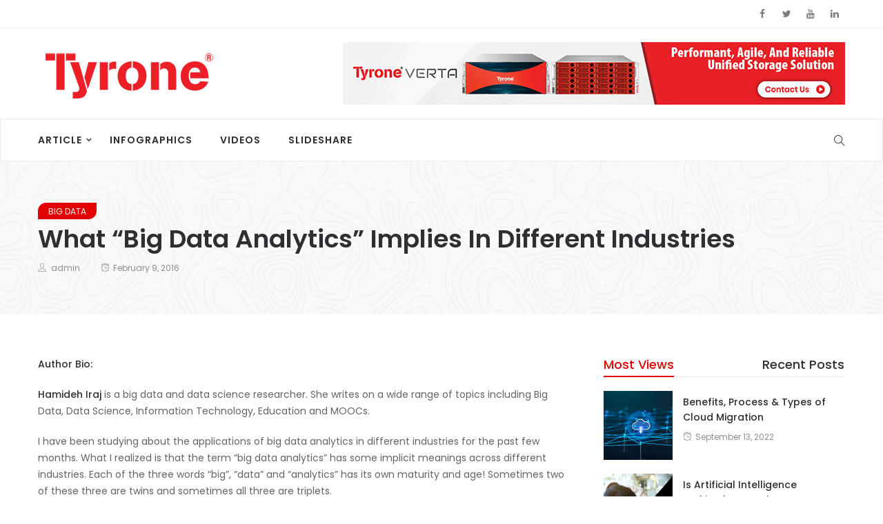

--- FILE ---
content_type: text/html; charset=UTF-8
request_url: https://blog.tyronesystems.com/what-big-data-analytics-implies-in-different-industries/
body_size: 35094
content:
<!DOCTYPE html>
<html lang="en-US">
<head>
    <meta charset="UTF-8">
    <meta name="viewport" content="width=device-width">
    <link rel="profile" href="http://gmpg.org/xfn/11" />
    <link rel="pingback" href="https://blog.tyronesystems.com/xmlrpc.php">
    <title>What “Big Data Analytics” Implies In Different Industries &#8211; Tyrone Systems</title>
<meta name='robots' content='noindex, nofollow' />
	<style>img:is([sizes="auto" i], [sizes^="auto," i]) { contain-intrinsic-size: 3000px 1500px }</style>
	<link rel='dns-prefetch' href='//fonts.googleapis.com' />
<link rel="alternate" type="application/rss+xml" title="Tyrone Systems &raquo; Feed" href="https://blog.tyronesystems.com/feed/" />
<link rel="alternate" type="application/rss+xml" title="Tyrone Systems &raquo; Comments Feed" href="https://blog.tyronesystems.com/comments/feed/" />
<link rel="alternate" type="application/rss+xml" title="Tyrone Systems &raquo; What “Big Data Analytics” Implies In Different Industries Comments Feed" href="https://blog.tyronesystems.com/what-big-data-analytics-implies-in-different-industries/feed/" />
<script type="text/javascript">
/* <![CDATA[ */
window._wpemojiSettings = {"baseUrl":"https:\/\/s.w.org\/images\/core\/emoji\/16.0.1\/72x72\/","ext":".png","svgUrl":"https:\/\/s.w.org\/images\/core\/emoji\/16.0.1\/svg\/","svgExt":".svg","source":{"concatemoji":"https:\/\/blog.tyronesystems.com\/wp-includes\/js\/wp-emoji-release.min.js?ver=6.8.3"}};
/*! This file is auto-generated */
!function(s,n){var o,i,e;function c(e){try{var t={supportTests:e,timestamp:(new Date).valueOf()};sessionStorage.setItem(o,JSON.stringify(t))}catch(e){}}function p(e,t,n){e.clearRect(0,0,e.canvas.width,e.canvas.height),e.fillText(t,0,0);var t=new Uint32Array(e.getImageData(0,0,e.canvas.width,e.canvas.height).data),a=(e.clearRect(0,0,e.canvas.width,e.canvas.height),e.fillText(n,0,0),new Uint32Array(e.getImageData(0,0,e.canvas.width,e.canvas.height).data));return t.every(function(e,t){return e===a[t]})}function u(e,t){e.clearRect(0,0,e.canvas.width,e.canvas.height),e.fillText(t,0,0);for(var n=e.getImageData(16,16,1,1),a=0;a<n.data.length;a++)if(0!==n.data[a])return!1;return!0}function f(e,t,n,a){switch(t){case"flag":return n(e,"\ud83c\udff3\ufe0f\u200d\u26a7\ufe0f","\ud83c\udff3\ufe0f\u200b\u26a7\ufe0f")?!1:!n(e,"\ud83c\udde8\ud83c\uddf6","\ud83c\udde8\u200b\ud83c\uddf6")&&!n(e,"\ud83c\udff4\udb40\udc67\udb40\udc62\udb40\udc65\udb40\udc6e\udb40\udc67\udb40\udc7f","\ud83c\udff4\u200b\udb40\udc67\u200b\udb40\udc62\u200b\udb40\udc65\u200b\udb40\udc6e\u200b\udb40\udc67\u200b\udb40\udc7f");case"emoji":return!a(e,"\ud83e\udedf")}return!1}function g(e,t,n,a){var r="undefined"!=typeof WorkerGlobalScope&&self instanceof WorkerGlobalScope?new OffscreenCanvas(300,150):s.createElement("canvas"),o=r.getContext("2d",{willReadFrequently:!0}),i=(o.textBaseline="top",o.font="600 32px Arial",{});return e.forEach(function(e){i[e]=t(o,e,n,a)}),i}function t(e){var t=s.createElement("script");t.src=e,t.defer=!0,s.head.appendChild(t)}"undefined"!=typeof Promise&&(o="wpEmojiSettingsSupports",i=["flag","emoji"],n.supports={everything:!0,everythingExceptFlag:!0},e=new Promise(function(e){s.addEventListener("DOMContentLoaded",e,{once:!0})}),new Promise(function(t){var n=function(){try{var e=JSON.parse(sessionStorage.getItem(o));if("object"==typeof e&&"number"==typeof e.timestamp&&(new Date).valueOf()<e.timestamp+604800&&"object"==typeof e.supportTests)return e.supportTests}catch(e){}return null}();if(!n){if("undefined"!=typeof Worker&&"undefined"!=typeof OffscreenCanvas&&"undefined"!=typeof URL&&URL.createObjectURL&&"undefined"!=typeof Blob)try{var e="postMessage("+g.toString()+"("+[JSON.stringify(i),f.toString(),p.toString(),u.toString()].join(",")+"));",a=new Blob([e],{type:"text/javascript"}),r=new Worker(URL.createObjectURL(a),{name:"wpTestEmojiSupports"});return void(r.onmessage=function(e){c(n=e.data),r.terminate(),t(n)})}catch(e){}c(n=g(i,f,p,u))}t(n)}).then(function(e){for(var t in e)n.supports[t]=e[t],n.supports.everything=n.supports.everything&&n.supports[t],"flag"!==t&&(n.supports.everythingExceptFlag=n.supports.everythingExceptFlag&&n.supports[t]);n.supports.everythingExceptFlag=n.supports.everythingExceptFlag&&!n.supports.flag,n.DOMReady=!1,n.readyCallback=function(){n.DOMReady=!0}}).then(function(){return e}).then(function(){var e;n.supports.everything||(n.readyCallback(),(e=n.source||{}).concatemoji?t(e.concatemoji):e.wpemoji&&e.twemoji&&(t(e.twemoji),t(e.wpemoji)))}))}((window,document),window._wpemojiSettings);
/* ]]> */
</script>
<style id='wp-emoji-styles-inline-css' type='text/css'>

	img.wp-smiley, img.emoji {
		display: inline !important;
		border: none !important;
		box-shadow: none !important;
		height: 1em !important;
		width: 1em !important;
		margin: 0 0.07em !important;
		vertical-align: -0.1em !important;
		background: none !important;
		padding: 0 !important;
	}
</style>
<link rel='stylesheet' id='wp-block-library-css' href='https://blog.tyronesystems.com/wp-content/plugins/gutenberg/build/styles/block-library/style.css?ver=22.0.0' type='text/css' media='all' />
<style id='classic-theme-styles-inline-css' type='text/css'>
/*! This file is auto-generated */
.wp-block-button__link{color:#fff;background-color:#32373c;border-radius:9999px;box-shadow:none;text-decoration:none;padding:calc(.667em + 2px) calc(1.333em + 2px);font-size:1.125em}.wp-block-file__button{background:#32373c;color:#fff;text-decoration:none}
</style>
<link rel='stylesheet' id='contact-form-7-css' href='https://blog.tyronesystems.com/wp-content/plugins/contact-form-7/includes/css/styles.css?ver=6.1.3' type='text/css' media='all' />
<style id='global-styles-inline-css' type='text/css'>
:root{--wp--preset--aspect-ratio--square: 1;--wp--preset--aspect-ratio--4-3: 4/3;--wp--preset--aspect-ratio--3-4: 3/4;--wp--preset--aspect-ratio--3-2: 3/2;--wp--preset--aspect-ratio--2-3: 2/3;--wp--preset--aspect-ratio--16-9: 16/9;--wp--preset--aspect-ratio--9-16: 9/16;--wp--preset--color--black: #000000;--wp--preset--color--cyan-bluish-gray: #abb8c3;--wp--preset--color--white: #ffffff;--wp--preset--color--pale-pink: #f78da7;--wp--preset--color--vivid-red: #cf2e2e;--wp--preset--color--luminous-vivid-orange: #ff6900;--wp--preset--color--luminous-vivid-amber: #fcb900;--wp--preset--color--light-green-cyan: #7bdcb5;--wp--preset--color--vivid-green-cyan: #00d084;--wp--preset--color--pale-cyan-blue: #8ed1fc;--wp--preset--color--vivid-cyan-blue: #0693e3;--wp--preset--color--vivid-purple: #9b51e0;--wp--preset--gradient--vivid-cyan-blue-to-vivid-purple: linear-gradient(135deg,rgb(6,147,227) 0%,rgb(155,81,224) 100%);--wp--preset--gradient--light-green-cyan-to-vivid-green-cyan: linear-gradient(135deg,rgb(122,220,180) 0%,rgb(0,208,130) 100%);--wp--preset--gradient--luminous-vivid-amber-to-luminous-vivid-orange: linear-gradient(135deg,rgb(252,185,0) 0%,rgb(255,105,0) 100%);--wp--preset--gradient--luminous-vivid-orange-to-vivid-red: linear-gradient(135deg,rgb(255,105,0) 0%,rgb(207,46,46) 100%);--wp--preset--gradient--very-light-gray-to-cyan-bluish-gray: linear-gradient(135deg,rgb(238,238,238) 0%,rgb(169,184,195) 100%);--wp--preset--gradient--cool-to-warm-spectrum: linear-gradient(135deg,rgb(74,234,220) 0%,rgb(151,120,209) 20%,rgb(207,42,186) 40%,rgb(238,44,130) 60%,rgb(251,105,98) 80%,rgb(254,248,76) 100%);--wp--preset--gradient--blush-light-purple: linear-gradient(135deg,rgb(255,206,236) 0%,rgb(152,150,240) 100%);--wp--preset--gradient--blush-bordeaux: linear-gradient(135deg,rgb(254,205,165) 0%,rgb(254,45,45) 50%,rgb(107,0,62) 100%);--wp--preset--gradient--luminous-dusk: linear-gradient(135deg,rgb(255,203,112) 0%,rgb(199,81,192) 50%,rgb(65,88,208) 100%);--wp--preset--gradient--pale-ocean: linear-gradient(135deg,rgb(255,245,203) 0%,rgb(182,227,212) 50%,rgb(51,167,181) 100%);--wp--preset--gradient--electric-grass: linear-gradient(135deg,rgb(202,248,128) 0%,rgb(113,206,126) 100%);--wp--preset--gradient--midnight: linear-gradient(135deg,rgb(2,3,129) 0%,rgb(40,116,252) 100%);--wp--preset--font-size--small: 13px;--wp--preset--font-size--medium: 20px;--wp--preset--font-size--large: 36px;--wp--preset--font-size--x-large: 42px;--wp--preset--spacing--20: 0.44rem;--wp--preset--spacing--30: 0.67rem;--wp--preset--spacing--40: 1rem;--wp--preset--spacing--50: 1.5rem;--wp--preset--spacing--60: 2.25rem;--wp--preset--spacing--70: 3.38rem;--wp--preset--spacing--80: 5.06rem;--wp--preset--shadow--natural: 6px 6px 9px rgba(0, 0, 0, 0.2);--wp--preset--shadow--deep: 12px 12px 50px rgba(0, 0, 0, 0.4);--wp--preset--shadow--sharp: 6px 6px 0px rgba(0, 0, 0, 0.2);--wp--preset--shadow--outlined: 6px 6px 0px -3px rgb(255, 255, 255), 6px 6px rgb(0, 0, 0);--wp--preset--shadow--crisp: 6px 6px 0px rgb(0, 0, 0);}:where(.is-layout-flex){gap: 0.5em;}:where(.is-layout-grid){gap: 0.5em;}body .is-layout-flex{display: flex;}.is-layout-flex{flex-wrap: wrap;align-items: center;}.is-layout-flex > :is(*, div){margin: 0;}body .is-layout-grid{display: grid;}.is-layout-grid > :is(*, div){margin: 0;}:where(.wp-block-columns.is-layout-flex){gap: 2em;}:where(.wp-block-columns.is-layout-grid){gap: 2em;}:where(.wp-block-post-template.is-layout-flex){gap: 1.25em;}:where(.wp-block-post-template.is-layout-grid){gap: 1.25em;}.has-black-color{color: var(--wp--preset--color--black) !important;}.has-cyan-bluish-gray-color{color: var(--wp--preset--color--cyan-bluish-gray) !important;}.has-white-color{color: var(--wp--preset--color--white) !important;}.has-pale-pink-color{color: var(--wp--preset--color--pale-pink) !important;}.has-vivid-red-color{color: var(--wp--preset--color--vivid-red) !important;}.has-luminous-vivid-orange-color{color: var(--wp--preset--color--luminous-vivid-orange) !important;}.has-luminous-vivid-amber-color{color: var(--wp--preset--color--luminous-vivid-amber) !important;}.has-light-green-cyan-color{color: var(--wp--preset--color--light-green-cyan) !important;}.has-vivid-green-cyan-color{color: var(--wp--preset--color--vivid-green-cyan) !important;}.has-pale-cyan-blue-color{color: var(--wp--preset--color--pale-cyan-blue) !important;}.has-vivid-cyan-blue-color{color: var(--wp--preset--color--vivid-cyan-blue) !important;}.has-vivid-purple-color{color: var(--wp--preset--color--vivid-purple) !important;}.has-black-background-color{background-color: var(--wp--preset--color--black) !important;}.has-cyan-bluish-gray-background-color{background-color: var(--wp--preset--color--cyan-bluish-gray) !important;}.has-white-background-color{background-color: var(--wp--preset--color--white) !important;}.has-pale-pink-background-color{background-color: var(--wp--preset--color--pale-pink) !important;}.has-vivid-red-background-color{background-color: var(--wp--preset--color--vivid-red) !important;}.has-luminous-vivid-orange-background-color{background-color: var(--wp--preset--color--luminous-vivid-orange) !important;}.has-luminous-vivid-amber-background-color{background-color: var(--wp--preset--color--luminous-vivid-amber) !important;}.has-light-green-cyan-background-color{background-color: var(--wp--preset--color--light-green-cyan) !important;}.has-vivid-green-cyan-background-color{background-color: var(--wp--preset--color--vivid-green-cyan) !important;}.has-pale-cyan-blue-background-color{background-color: var(--wp--preset--color--pale-cyan-blue) !important;}.has-vivid-cyan-blue-background-color{background-color: var(--wp--preset--color--vivid-cyan-blue) !important;}.has-vivid-purple-background-color{background-color: var(--wp--preset--color--vivid-purple) !important;}.has-black-border-color{border-color: var(--wp--preset--color--black) !important;}.has-cyan-bluish-gray-border-color{border-color: var(--wp--preset--color--cyan-bluish-gray) !important;}.has-white-border-color{border-color: var(--wp--preset--color--white) !important;}.has-pale-pink-border-color{border-color: var(--wp--preset--color--pale-pink) !important;}.has-vivid-red-border-color{border-color: var(--wp--preset--color--vivid-red) !important;}.has-luminous-vivid-orange-border-color{border-color: var(--wp--preset--color--luminous-vivid-orange) !important;}.has-luminous-vivid-amber-border-color{border-color: var(--wp--preset--color--luminous-vivid-amber) !important;}.has-light-green-cyan-border-color{border-color: var(--wp--preset--color--light-green-cyan) !important;}.has-vivid-green-cyan-border-color{border-color: var(--wp--preset--color--vivid-green-cyan) !important;}.has-pale-cyan-blue-border-color{border-color: var(--wp--preset--color--pale-cyan-blue) !important;}.has-vivid-cyan-blue-border-color{border-color: var(--wp--preset--color--vivid-cyan-blue) !important;}.has-vivid-purple-border-color{border-color: var(--wp--preset--color--vivid-purple) !important;}.has-vivid-cyan-blue-to-vivid-purple-gradient-background{background: var(--wp--preset--gradient--vivid-cyan-blue-to-vivid-purple) !important;}.has-light-green-cyan-to-vivid-green-cyan-gradient-background{background: var(--wp--preset--gradient--light-green-cyan-to-vivid-green-cyan) !important;}.has-luminous-vivid-amber-to-luminous-vivid-orange-gradient-background{background: var(--wp--preset--gradient--luminous-vivid-amber-to-luminous-vivid-orange) !important;}.has-luminous-vivid-orange-to-vivid-red-gradient-background{background: var(--wp--preset--gradient--luminous-vivid-orange-to-vivid-red) !important;}.has-very-light-gray-to-cyan-bluish-gray-gradient-background{background: var(--wp--preset--gradient--very-light-gray-to-cyan-bluish-gray) !important;}.has-cool-to-warm-spectrum-gradient-background{background: var(--wp--preset--gradient--cool-to-warm-spectrum) !important;}.has-blush-light-purple-gradient-background{background: var(--wp--preset--gradient--blush-light-purple) !important;}.has-blush-bordeaux-gradient-background{background: var(--wp--preset--gradient--blush-bordeaux) !important;}.has-luminous-dusk-gradient-background{background: var(--wp--preset--gradient--luminous-dusk) !important;}.has-pale-ocean-gradient-background{background: var(--wp--preset--gradient--pale-ocean) !important;}.has-electric-grass-gradient-background{background: var(--wp--preset--gradient--electric-grass) !important;}.has-midnight-gradient-background{background: var(--wp--preset--gradient--midnight) !important;}.has-small-font-size{font-size: var(--wp--preset--font-size--small) !important;}.has-medium-font-size{font-size: var(--wp--preset--font-size--medium) !important;}.has-large-font-size{font-size: var(--wp--preset--font-size--large) !important;}.has-x-large-font-size{font-size: var(--wp--preset--font-size--x-large) !important;}
:where(.wp-block-columns.is-layout-flex){gap: 2em;}:where(.wp-block-columns.is-layout-grid){gap: 2em;}
:root :where(.wp-block-pullquote){font-size: 1.5em;line-height: 1.6;}
:where(.wp-block-post-template.is-layout-flex){gap: 1.25em;}:where(.wp-block-post-template.is-layout-grid){gap: 1.25em;}
:where(.wp-block-term-template.is-layout-flex){gap: 1.25em;}:where(.wp-block-term-template.is-layout-grid){gap: 1.25em;}
</style>
<link rel='stylesheet' id='core-front-css' href='https://blog.tyronesystems.com/wp-content/plugins/theme-core/assets/css/na-core-front.css?ver=1.0' type='text/css' media='all' />
<link rel='stylesheet' id='boal_fonts-css' href='https://fonts.googleapis.com/css?family=Poppins%3A300%2C400%2C500%2C600%2C700&#038;subset=latin%2Clatin-ext' type='text/css' media='all' />
<link rel='stylesheet' id='bootstrap-css' href='https://blog.tyronesystems.com/wp-content/themes/boal/assets/css/bootstrap.min.css?ver=3.0.2%20' type='text/css' media='all' />
<link rel='stylesheet' id='font-awesome-css' href='https://blog.tyronesystems.com/wp-content/plugins/js_composer/assets/lib/bower/font-awesome/css/font-awesome.min.css?ver=5.4.2' type='text/css' media='all' />
<link rel='stylesheet' id='jquery-ui-css' href='https://blog.tyronesystems.com/wp-content/themes/boal/assets/css/jquery-ui.min.css?ver=1.11.4' type='text/css' media='all' />
<link rel='stylesheet' id='themify-icons-css' href='https://blog.tyronesystems.com/wp-content/themes/boal/assets/css/themify-icons.css' type='text/css' media='all' />
<link rel='stylesheet' id='photoswipe-css' href='https://blog.tyronesystems.com/wp-content/themes/boal/assets/css/photoswipe.css' type='text/css' media='all' />
<link rel='stylesheet' id='default-skin-css' href='https://blog.tyronesystems.com/wp-content/themes/boal/assets/css/default-skin/default-skin.css' type='text/css' media='all' />
<link rel='stylesheet' id='boal-main-css' href='https://blog.tyronesystems.com/wp-content/themes/boal/style.css' type='text/css' media='all' />
<link rel='stylesheet' id='boal-css-css' href='https://blog.tyronesystems.com/wp-content/themes/boal/assets/css/style-default.min.css?ver=6.8.3' type='text/css' media='all' />
<style id='boal-css-inline-css' type='text/css'>

        .btn-outline .badge,
        .btn-inverse,
        .btn-inverse:hover, .btn-inverse:focus, .btn-inverse:active, .btn-inverse.active,
        .open .btn-inverse.dropdown-toggle,
        .btn-inverse.disabled, .btn-inverse.disabled:hover, .btn-inverse.disabled:focus, .btn-inverse.disabled:active, .btn-inverse.disabled.active, .btn-inverse[disabled], .btn-inverse[disabled]:hover, .btn-inverse[disabled]:focus, .btn-inverse[disabled]:active, .btn-inverse[disabled].active, fieldset[disabled] .btn-inverse, fieldset[disabled] .btn-inverse:hover, fieldset[disabled] .btn-inverse:focus, fieldset[disabled] .btn-inverse:active, fieldset[disabled] .btn-inverse.active,
        .btn-varian,
        .open .button.dropdown-toggle,
        .button.single_add_to_cart_button:hover, .button.single_add_to_cart_button:focus, .button.single_add_to_cart_button:active, .button.single_add_to_cart_button.active ,
        .page-content .vc_btn3.vc_btn3-style-custom ,
        .page-content .vc_btn3.vc_btn3-style-custom:hover, .page-content .vc_btn3.vc_btn3-style-custom:focus, .page-content .vc_btn3.vc_btn3-style-custom:active, .page-content .vc_btn3.vc_btn3-style-custom.active ,
        .add_to_cart_button .badge, .button.product_type_simple .badge ,
        .added_to_cart .badge,
        #loadmore-button:hover,
        .yith-wcwl-wishlistexistsbrowse a:after ,
        .quick-view a ,
        .btn-checkout ,
        .btn-order,
        .slick-prev:hover,
        .slick-next:hover,
        .na-cart .icon-cart .mini-cart-items,
        #cart-panel-loader > *:before,
        #calendar_wrap #today ,
        .expand-icon:hover::after, .expand-icon:hover::before,
        .boal_icon:hover .boal_icon-bar,
        .scrollup:hover,
        .product-image.loading::before,
        .widget_layered_nav ul li.chosen > a:before, .widget_layered_nav_filters ul li.chosen > a:before,
        .widget_layered_nav ul li a:hover:before, .widget_layered_nav_filters ul li a:hover:before,
        .onsale,
        .list-view .add_to_cart_button,
        .list-view .add_to_cart_button:hover, .list-view .add_to_cart_button:focus,
        .product-detail-wrap .product-nav .fa:hover,
        .variations_form.cart .att_label:hover, .variations_form.cart .att_label.selected,
        .blog-recent-post .na-grid .bg_gradients > a ,
        .box-list .link-more a:hover,
        .post-format .ti-control-play:hover, .post-format .ti-camera:hover, .post-format .ti-headphone:hover, .post-format .ti-quote-left:hover,
        .tags a:hover,
        div.affect-border:before, div.affect-border:after,
        div.affect-border-inner:before,
        div.affect-border-inner:after,
        .nano > .nano-pane > .nano-slider,
        .btn-primary,.btn-primary:hover,
        .entry_pagination .page-numbers:hover i,.post-tran .post-cat a,.post-cat a:before,
        .btn-variant:hover, .btn-variant:focus, .btn-variant:active, .btn-variant.active,
        .btn-read:hover,
        .box-videos .video-horizontal .slick-prev,
        .box-videos .video-horizontal .slick-next,
        .post-cat a,
        .newsletters .btn-newsletter:hover,
        .widgettitle::after,
        .box-title::after,
        .sidebar .widget_tabs_post .widget-title li.active a:after,
        button, html input[type="button"], input[type="reset"], input[type="submit"],
        input[type="submit"]:hover, input[type="submit"]:focus, input[type="submit"]:active
        {
            background-color: #e30000;
        }

        .link:hover,
        a:hover, a:focus,
        .tags-list a:hover, .tagcloud a:hover,
        .btn-outline,
        .btn-outline:hover, .btn-outline:focus, .btn-outline:active, .btn-outline.active,
        .open .btn-outline.dropdown-toggle,
        .btn-inverse .badge,
        .btn-variant .badge,
        .add_to_cart_button, .button.product_type_simple,
        .add_to_cart_button:hover, .add_to_cart_button:focus, .add_to_cart_button:active, .add_to_cart_button.active, .button.product_type_simple:hover, .button.product_type_simple:focus, .button.product_type_simple:active, .button.product_type_simple.active,
        .open .add_to_cart_button.dropdown-toggle, .open .button.product_type_simple.dropdown-toggle,
        .added_to_cart,
        .added_to_cart:hover, .added_to_cart:focus, .added_to_cart:active, .added_to_cart.active,
        .open .added_to_cart.dropdown-toggle,
        .nav-tabs > li.active > a ,
        .nav-tabs > li.active > a, .nav-tabs > li.active > a:hover, .nav-tabs > li.active > a:focus,
        .na-filter-wrap #na-filter .widget .na-ajax-load a:hover ,
        .na-filter-wrap .chosen,
        .na-filter-wrap .na-remove-attribute,
        .btn-mini-search:hover,
        #na-menu-primary ul.mega-menu > li > a:hover, #na-menu-primary ul.mega-menu > li > a:focus,
        #na-menu-primary ul.mega-menu > li[class*="mega-current-"] > a,
        #na-menu-primary ul.mega-menu > li[class*="mega-current-"] > a:before,
        #na-menu-primary ul > li:hover[class*="-has-children"] > a:before ,
        #na-menu-primary ul > li > a:hover, #na-menu-primary ul > li > a:focus,
        #na-menu-primary ul > li > ul li[class*="-has-children"]:hover:after,
        #na-menu-primary .product-details a:hover ,
        #na-top-navbar #language-switch ul > li span:hover,
        .currency_switcher .woocommerce-currency-switcher-form .dd-selected-text:hover, .currency_switcher .woocommerce-currency-switcher-form .dd-option-text:hover,
        #cart-panel-loader > *:before,
        .cart-header .close:hover ,
        .woocommerce-tabs li.resp-tab-item.active,
        .woocommerce-tabs li.resp-tab-item.active a ,
        .woocommerce-tabs .resp-tabs-list li a:hover,
        .alert a,
        .share-links .count-share:hover ,
        .share-links .count-share i,
        #sb_instagram #sbi_load .fa, #sb_instagram .sbi_follow_btn .fa,
        .menu-drawer #na-menu-primary ul.mega-menu > li > a:hover,
        .menu-vertical #na-menu-primary ul.mega-menu > li > a:hover,
        .sidebar a:hover,
        .sidebar ul li.current-cat > a,
        .sidebar #recentcomments li > a,
        #na-footer .footer-bottom .coppy-right a:hover ,
        .page-cart .product-name a,
        .contact .fa,
        .woocommerce-thankyou-order-received:before,
        .woocommerce #content table.wishlist_table.cart a.remove:hover,
        #boal-quickview .price,
        .product-image.loading::after,
        .product-image.loading::before ,
        .is-active > a,
        #boal-top-navbar a:hover, #boal-top-navbar a:focus ,
        #boal-top-navbar .topbar-left a:hover,
        #na-footer ul li a:hover ,
        .widget_layered_nav ul li.chosen, .widget_layered_nav_filters ul li.chosen,
        .widget_layered_nav ul li.chosen > a, .widget_layered_nav_filters ul li.chosen > a,
        .widget_layered_nav ul li:hover .count, .widget_layered_nav_filters ul li:hover .count ,
        .widget.recent_blog .entry-title a:hover,
        .name a:hover ,
        .price,
        .price ins,
        .list-view .price,
        .product-detail-wrap .price,
        .product-detail-wrap .product_meta > * span:hover, .product-detail-wrap .product_meta > * a:hover,
        .cart .quantity .input-group-addon:hover ,
        .woocommerce-tabs #reviews .bypostauthor .comment-text .meta > strong,
        .sidebar .widget_tabs_post .widget-title li.active a,
        .sidebar .widget_tabs_post .widget-title li a:hover, .sidebar .widget_tabs_post .widget-title li a:focus, .sidebar .widget_tabs_post .widget-title li a:active ,
        .widget.about .boal-social-icon a:hover,
        .widget-product .group-title .link-cat:hover,
        .post-list .entry-header .posted-on a:hover,
        .post-list .author strong:hover,
        .box-list .name-category,
        .box-list .name-category > a,
        .post-cat ,
        .entry-title > a:hover,
        .entry-avatar .author-title,
        .entry-avatar .author-link,
        .post-comment .fa,
        #comments .text-user > a,
        .post-related .author-link:hover,
        .item-related .post-title > a:hover ,
        .entry_pagination .pagination .fa,
        .entry_pagination .pagination .page-numbers:hover .fa ,
        .entry_pagination .page-numbers i,
        .entry_pagination .page-numbers:hover ,
        .entry_pagination .page-numbers .btn-prev,
        .entry_pagination .page-numbers .btn-next,
        .entry-content a,
        .pagination .current,.post-list .article-meta a:hover,.pagination .nav-links a:hover,
        .newsletters .btn-newsletter,
        .post-grid .article-meta a:hover,
        .wrapper-filter li.active .cat-item,
        .article-meta a:hover,
        #na-menu-primary ul > li.current-menu-item > a,
        .post-tran .entry-title a:hover,
        #na-menu-primary ul > li.current-menu-item[class*="-has-children"] > a:before,
        .posted-on:hover i,
        #na-menu-primary ul > li.current-menu-item:hover > a, #na-menu-primary ul > li.current-menu-item:focus > a,
        .video-trans .entry-title a:hover,
        .button:hover, .button:focus, .button:active, .button.active,
        .sidebar .widget_tabs_post .widget-title li.active a:hover, .sidebar .widget_tabs_post .widget-title li.active a:focus, .sidebar .widget_tabs_post .widget-title li.active a:active,
        .byline:hover i
        {
          color: #e30000;
        }

       .btn-outline,
        .btn-outline:hover, .btn-outline:focus, .btn-outline:active, .btn-outline.active,
        .open .btn-outline.dropdown-toggle,
        .btn-outline.disabled, .btn-outline.disabled:hover, .btn-outline.disabled:focus, .btn-outline.disabled:active, .btn-outline.disabled.active, .btn-outline[disabled], .btn-outline[disabled]:hover, .btn-outline[disabled]:focus, .btn-outline[disabled]:active, .btn-outline[disabled].active, fieldset[disabled] .btn-outline, fieldset[disabled] .btn-outline:hover, fieldset[disabled] .btn-outline:focus, fieldset[disabled] .btn-outline:active, fieldset[disabled] .btn-outline.active,
        .btn-inverse,
        .btn-inverse:hover, .btn-inverse:focus, .btn-inverse:active, .btn-inverse.active,
        .open .btn-inverse.dropdown-toggle,.button.active ,
        .open .button.dropdown-toggle,
        .form-control:focus,
        .searchform .form-control:focus, .woocommerce-product-search .form-control:focus,
        .page-links span.page-numbers:hover ,
        .list-view .add_to_cart_button,
        .list-view .add_to_cart_button:hover, .list-view .add_to_cart_button:focus,
        #loadmore-button:hover,
        .button.single_add_to_cart_button:hover, .button.single_add_to_cart_button:focus, .button.single_add_to_cart_button:active, .button.single_add_to_cart_button.active,
        .page-content .vc_btn3.vc_btn3-style-custom,
        .page-content .vc_btn3.vc_btn3-style-custom:hover, .page-content .vc_btn3.vc_btn3-style-custom:focus, .page-content .vc_btn3.vc_btn3-style-custom:active, .page-content .vc_btn3.vc_btn3-style-custom.active,
        .btn-checkout ,
        .btn-order,
        .woocommerce-tabs li.resp-tab-item.active,
        .product-block.border:hover ,
        .variations_form.cart .att_img:hover > img, .variations_form.cart .att_img.selected > img,
        .post-format .ti-control-play:hover, .post-format .ti-camera:hover, .post-format .ti-headphone:hover, .post-format .ti-quote-left:hover,
        blockquote,.btn-primary,
        .btn-variant:hover, .btn-variant:focus, .btn-variant:active, .btn-variant.active,
        .btn-read:hover,
         .newsletters .btn-newsletter:hover,.button.active,
         input[type="submit"], input[type="submit"]:hover
        {
          border-color: #e30000;
        }
        .post-tran .post-cat a:hover{
            color:white;
        }

	
</style>
<script type="text/javascript" src="https://blog.tyronesystems.com/wp-includes/js/jquery/jquery.min.js?ver=3.7.1" id="jquery-core-js"></script>
<script type="text/javascript" src="https://blog.tyronesystems.com/wp-includes/js/jquery/jquery-migrate.min.js?ver=3.4.1" id="jquery-migrate-js"></script>
<link rel="https://api.w.org/" href="https://blog.tyronesystems.com/wp-json/" /><link rel="alternate" title="JSON" type="application/json" href="https://blog.tyronesystems.com/wp-json/wp/v2/posts/1858" /><link rel="EditURI" type="application/rsd+xml" title="RSD" href="https://blog.tyronesystems.com/xmlrpc.php?rsd" />
<meta name="generator" content="WordPress 6.8.3" />
<link rel="canonical" href="https://blog.tyronesystems.com/what-big-data-analytics-implies-in-different-industries/" />
<link rel='shortlink' href='https://blog.tyronesystems.com/?p=1858' />
<link rel="alternate" title="oEmbed (JSON)" type="application/json+oembed" href="https://blog.tyronesystems.com/wp-json/oembed/1.0/embed?url=https%3A%2F%2Fblog.tyronesystems.com%2Fwhat-big-data-analytics-implies-in-different-industries%2F" />
<link rel="alternate" title="oEmbed (XML)" type="text/xml+oembed" href="https://blog.tyronesystems.com/wp-json/oembed/1.0/embed?url=https%3A%2F%2Fblog.tyronesystems.com%2Fwhat-big-data-analytics-implies-in-different-industries%2F&#038;format=xml" />
    <meta property="fb:app_id" content="" />
    <meta property="fb:app_id" content="" />
<style type="text/css">.recentcomments a{display:inline !important;padding:0 !important;margin:0 !important;}</style><meta name="generator" content="Powered by WPBakery Page Builder - drag and drop page builder for WordPress."/>
<!--[if lte IE 9]><link rel="stylesheet" type="text/css" href="https://blog.tyronesystems.com/wp-content/plugins/js_composer/assets/css/vc_lte_ie9.min.css" media="screen"><![endif]-->		<style type="text/css" id="wp-custom-css">
			.na-footer .widget_contact_info .about-image {
    margin-bottom: 30px;
    margin-top: 0px;
}		</style>
		<noscript><style type="text/css"> .wpb_animate_when_almost_visible { opacity: 1; }</style></noscript></head>
<body class="wp-singular post-template-default single single-post postid-1858 single-format-standard wp-theme-boal wpb-js-composer js-comp-ver-5.4.2 vc_responsive">
<div id="page" class="wrapper site">
    <div class="canvas-overlay"></div>
    <header id="masthead" class="site-header header-left">
    <div id="boal-header">
        <div class="header-topbar">
            <div id="boal-top-navbar" class="top-navbar">
    <div class="container">
        <div class="row">
            <div class="topbar-left col-xs-12 col-sm-6 col-md-6">

                <div class="na-topbar clearfix">
                    <nav id="na-top-navigation" class="collapse navbar-collapse">
                                            </nav>
                </div>
            </div>
            <div class="topbar-right hidden-xs col-sm-6 col-md-6 clearfix">
                <div id="boal_social-2" class="widget first boal_social"><div class="boal-social-icon clearfix"><a href="https://www.facebook.com/tyronesystems" target="_blank" title="ion-social-facebook" class="ion-social-facebook"><i class="fa fa-facebook"></i></a><a href="https://twitter.com/TyroneSystems" target="_blank" title="ion-social-twitter" class="ion-social-twitter"><i class="fa fa-twitter"></i></a><a href="https://www.youtube.com/@tyronesystems" target="_blank" title="ion-social-youtube" class="ion-social-youtube"><i class="fa fa-youtube"></i></a><a href="linkedin.com/company/tyrone-systems" target="_blank" title="ion-social-linkedin" class="ion-social-linkedin"><i class="fa fa-linkedin"></i></a></div></div>            </div>

        </div>

    </div>
</div>        </div>
        <div class="header-content-logo container">
                        <div class="site-logo" id="logo">
            <a href="https://blog.tyronesystems.com/" rel="home">
                                    <img src="https://partnersparks.com/tyrone/wp-content/uploads/2022/09/tyrone-logo_png1-1.png" alt="Tyrone Systems" />
                

            </a>
        </div>
                                    <div class="header-middle">
                    <div id="media_image-6" class="widget first widget_media_image"><a href="https://tyronesystems.com/verta/"><img width="728" height="91" src="https://blog.tyronesystems.com/wp-content/uploads/2025/11/VertaBanner_728x90_Artboard-7-1.png" class="image wp-image-14425  attachment-full size-full" alt="" style="max-width: 100%; height: auto;" decoding="async" fetchpriority="high" srcset="https://blog.tyronesystems.com/wp-content/uploads/2025/11/VertaBanner_728x90_Artboard-7-1.png 728w, https://blog.tyronesystems.com/wp-content/uploads/2025/11/VertaBanner_728x90_Artboard-7-1-300x38.png 300w" sizes="(max-width: 728px) 100vw, 728px" /></a></div>                </div>
        </div>
        <div class="header-content-right hidden-md hidden-lg">
            <div class="searchform-mini searchform-moblie hidden-md hidden-lg">
                <button class="btn-mini-search"><i class="ti-search"></i></button>
            </div>
            <div class="searchform-wrap search-transition-wrap boal-hidden">
                <div class="search-transition-inner">
                    <form method="get"  class="searchform" action="https://blog.tyronesystems.com/">

    <div class="input-group">
        <input type="text" class="form-control" placeholder="Search ... " value="" name="s" />
        <span class="input-group-btn">
            <button class="btn btn-primary"><i class="ti-search"></i></button>
        </span>
    </div>

</form>                    <button class="btn-mini-close pull-right"><i class="fa fa-close"></i></button>
                </div>
            </div>
        </div>

        <div class="header-content bar ">
                <div class="boal-header-content container">
                    <!-- Menu-->
                    <div id="na-menu-primary" class="nav-menu clearfix">
                        <nav class="text-center na-menu-primary clearfix">
                            <ul id="menu-primary-navigation" class="nav navbar-nav na-menu mega-menu"><li id="menu-item-14395" class="menu-item menu-item-type-taxonomy menu-item-object-category menu-item-has-children menu-item-14395"><a href="https://blog.tyronesystems.com/category/article/">Article</a>
<ul class="sub-menu">
	<li id="menu-item-14400" class="menu-item menu-item-type-taxonomy menu-item-object-category current-post-ancestor current-menu-parent current-post-parent menu-item-14400"><a href="https://blog.tyronesystems.com/category/big-data/">Big Data</a></li>
	<li id="menu-item-14401" class="menu-item menu-item-type-taxonomy menu-item-object-category menu-item-14401"><a href="https://blog.tyronesystems.com/category/hpc/">HPC</a></li>
</ul>
</li>
<li id="menu-item-14398" class="menu-item menu-item-type-taxonomy menu-item-object-category menu-item-14398"><a href="https://blog.tyronesystems.com/category/infographics/">Infographics</a></li>
<li id="menu-item-14402" class="menu-item menu-item-type-taxonomy menu-item-object-category menu-item-14402"><a href="https://blog.tyronesystems.com/category/videos/">Videos</a></li>
<li id="menu-item-14403" class="menu-item menu-item-type-taxonomy menu-item-object-category menu-item-14403"><a href="https://blog.tyronesystems.com/category/slideshare/">SlideShare</a></li>
</ul>                        </nav>
                    </div>
                    <!--Seacrch & Cart-->
                    <div class="header-content-right">
                        <div class="searchform-mini ">
                            <button class="btn-mini-search"><i class="ti-search"></i></button>
                        </div>
                        <div class="searchform-wrap search-transition-wrap boal-hidden">
                            <div class="search-transition-inner">
                                <form method="get"  class="searchform" action="https://blog.tyronesystems.com/">

    <div class="input-group">
        <input type="text" class="form-control" placeholder="Search ... " value="" name="s" />
        <span class="input-group-btn">
            <button class="btn btn-primary"><i class="ti-search"></i></button>
        </span>
    </div>

</form>                                <button class="btn-mini-close pull-right"><i class="fa fa-close"></i></button>
                            </div>
                        </div>

                    </div>
                </div>
        </div>
    </div>
</header><!-- .site-header -->    <div id="content" class="site-content"><div class="wrap-content" role="main">
            <div class="single-header clearfix" >
            <div class="container">
                <header class="entry-header-title">
                    <span class="post-cat">                <a href="https://blog.tyronesystems.com/category/big-data/"   title="" >Big Data</a>
                            </span>
                    <h1 class="entry-title">What “Big Data Analytics” Implies In Different Industries</h1>                </header>
                <!-- .entry-header -->
                                <div class="article-meta clearfix">
                    <span class="byline"><i class="ti-user" aria-hidden="true"></i><span class="author vcard"><span class="screen-reader-text">Author </span><a class="url fn n" href="https://blog.tyronesystems.com/author/admin/">admin</a></span></span><span class="posted-on"><i class="ti-alarm-clock" aria-hidden="true"></i><span class="screen-reader-text">Posted on </span><a href="https://blog.tyronesystems.com/what-big-data-analytics-implies-in-different-industries/" rel="bookmark"><time class="entry-date published updated" datetime="2016-02-09T11:12:34+05:30">February 9, 2016</time></a></span>
		
                </div>
            </div>
        </div>
        <div class="container wrap-content-inner">
        <div class="row">
            
                    <div class="main-content col-sx-12 col-sm-12 col-md-8 col-lg-8">
                    <div class="content-inner">
                                            <div class="box box-article">
                            <article id="post-1858" class="post-1858 post type-post status-publish format-standard hentry category-big-data">
                                
                                    
                                


                                <div class="entry-content">
                                    <p class="caps"><strong>Author Bio:</strong></p>
<p class="caps"><strong>Hamideh Iraj</strong> is a big data and data science researcher. She writes on a wide range of topics including Big Data, Data Science, Information Technology, Education and MOOCs.</p>
<div class="share-article-body">
<div class="main-title">
<p>I have been studying about the applications of big data analytics in different industries for the past few months. What I realized is that the term “big data analytics” has some implicit meanings across different industries. Each of the three words “big”, “data” and “analytics” has its own maturity and age! Sometimes two of these three are twins and sometimes all three are triplets.</p>
<p>Here are the stories:</p>
<ul>
<li>In<strong> Manufacturing industry</strong> data existed from long ago and it was big in terms of volume and variety from the birth of data and analytics was also common from the very beginning. Therefore, big, data and analytics are one of the oldest among industries and they almost have the same age. You can characterize them as three old men standing together. What happened during these years is that the number of data sources and the complexity is growing.</li>
</ul>
<ul>
<li><strong>Retail industry</strong> is somehow similar to manufacturing industry in the meaning of big data analytics. Both industries are data-intensive, customer-oriented and they are both taking advantage of digital transformation. Again there are three old men standing together.</li>
</ul>
<ul>
<li>In <strong>Education industry</strong>, data was brought by E-Learning Systems so it is young (Perhaps in her twenties!). Interestingly, big data and analytics were born somehow together. When data was gathered in mass, people started to think that what kinds of questions it can answer. It is worthwhile to mention that big data in education is not big in volume but it is the newness of the idea that matters and matching data to represent concepts is challenging. Finally MOOCs scaled E-Learning Systems. Although they have different functions, MOOCs enabled researchers to study some new concepts in learning such as learning patterns, communication patterns and so on. Here we have a twenty-something lady with two daughters standing together. Big is a little girl, data is a lady and analytics again a little girl.</li>
</ul>
<ul>
<li>In <strong>Healthcare industry</strong> data existed from long ago in isolation. It is big in terms of volume and variety i.e. many different data sources and different formats (digital records, handwritten prescriptions, hospital records, scans…). Big and data are rather young (I mean digital data) and analytics is a little boy.</li>
</ul>
<ul>
<li>In <strong>Government data</strong> was brought by E-Government systems. It has been big in terms of variety. Analytics has started when E-Government program was successfully implemented. Therefore, big and data are young and analytics is a little boy.</li>
</ul>
<ul>
<li>In <strong>Social Sciences data</strong> analytics is not new. Data was gathered through surveys and lab experiments and was analyzed by social scientists. Gathering data was difficult, expensive and sometimes data was biased. Big data sources such as social networks and applications on mobile devices gave a new spirit to social sciences so Big Data brought its own analytics into action. Here big data analytics is different from old data analytics.</li>
</ul>
<ul>
<li>In <strong>Sports</strong>, Big data is new. Sensors make a ton of data to help athletes and coaches perform better. Data existed for long. But it was difficult and sometimes impossible to gather. Analytics is not new but different from old analytics based on manual booking of actions on the game.</li>
</ul>
<p><strong>It was my understanding of big data analytics. What do you think about big data analytics in your industry?</strong></p>
<p><strong>Source: <a href="http://hpc-asia.com/what-big-data-analytics-implies-in-different-industries/">http://hpc-asia.com/what-big-data-analytics-implies-in-different-industries/</a></strong></p>
</div>
</div>
                                </div>
                                <!--    Author bio.-->
                                <div class="entry-footer clearfix">
                                    <div class="entry-footer-social clearfix">
    <div class="entry-footer-left">
        
    
    </div>
    <div class="entry-footer-right">
        <div class="social share-links clearfix">
                        <div class="count-share">
                <ul class="social-icons list-unstyled list-inline">
                                        <li class="social-item facebook">
                        <a href="http://www.facebook.com/sharer.php?u=https://blog.tyronesystems.com/what-big-data-analytics-implies-in-different-industries/" title="facebook" class="post_share_facebook facebook" onclick="javascript:window.open(this.href,'', 'menubar=no,toolbar=no,resizable=yes,scrollbars=yes,height=220,width=600');return false;">
                            <i class="fa fa-facebook"></i>
                            facebook                        </a>
                    </li>
                                                            <li class="social-item twitter">
                        <a href="https://twitter.com/share?url=https://blog.tyronesystems.com/what-big-data-analytics-implies-in-different-industries/" title="twitter" onclick="javascript:window.open(this.href,'', 'menubar=no,toolbar=no,resizable=yes,scrollbars=yes,height=260,width=600');return false;" class="product_share_twitter twitter">
                            <i class="fa fa-twitter"></i>
                            twitter                        </a>
                    </li>
                                                                                <li class="social-item linkedin">
                        <a href="https://www.linkedin.com/shareArticle?mini=true&url=https://blog.tyronesystems.com/what-big-data-analytics-implies-in-different-industries/&title=pinterest&summary=What “Big Data Analytics” Implies In Different Industries&source=What “Big Data Analytics” Implies In Different Industries">
                            <i class="fa fa-linkedin"></i>
                            pinterest                        </a>
                    </li>
                                                        </ul>
            </div>
        </div>
    </div>
</div>

                                </div>
                            </article>
                        </div>
                        <div class="box box-author">
                                                    </div>
                        <div class="entry_pagination">
	<div class="post-pagination pagination clearfix">

		
					<a class="page-numbers pull-left page-prev" title="prev post" href="https://blog.tyronesystems.com/five-factors-impacting-your-big-data-projects-performance-2/">
				<i class="ti-arrow-left" aria-hidden="true"></i>
				<span class="btn-prev">Preview post</span>
				<p class="title-pagination">5 Factors Impacting Your Big Data Project’s Performance</p>
			</a>
		
					<a class="page-numbers pull-right page-next" title="next post" href="https://blog.tyronesystems.com/how-cloud-can-wipe-out-schools-by-2025/">
				<span class="btn-next">Next post</span>
				<i class="ti-arrow-right" aria-hidden="true"></i>
				<p class="title-pagination">How Cloud Can Wipe Out Schools By 2025</p>
			</a>
		
	</div>
</div>
                        <div id="comments" class="box box-comment">
            <div class="comments-list">

               
                        </div>
                            <div class="commentform">
                	<div id="respond" class="comment-respond">
		<h3 id="reply-title" class="comment-reply-title"><span class="heading widgettitles">Leave a Comment</span> <small><a rel="nofollow" id="cancel-comment-reply-link" href="/what-big-data-analytics-implies-in-different-industries/#respond" style="display:none;">Cancel reply</a></small></h3><form action="https://blog.tyronesystems.com/wp-comments-post.php" method="post" id="commentform" class="comment-form"><p class="h-info">Your email address will not be published.</p><div class="row"><div class="form-group col-md-6">
                                                <input type="text" name="author" placeholder="Name*" class="form-control" id="author" value=""  aria-required='true' />
                                                </div>
<div class="form-group col-md-6">
                                                <input id="email" name="email" class="form-control" placeholder="Email*" type="text" value=""  aria-required='true' />
                                                </div> </div>
<div class="form-group">
                                                <input id="url" name="url" class="form-control" placeholder="Website" type="text" value=""  />
                                                </div>
<p class="comment-form-cookies-consent"><input id="wp-comment-cookies-consent" name="wp-comment-cookies-consent" type="checkbox" value="yes" /> <label for="wp-comment-cookies-consent">Save my name, email, and website in this browser for the next time I comment.</label></p>
<div class="form-group">
                                                    <textarea rows="8" id="comment" class="form-control" placeholder="Comment*" name="comment" aria-required='true'></textarea>
                                                </div><p class="form-submit"><input name="submit" type="submit" id="submit" class="submit" value="Post Comment" /> <input type='hidden' name='comment_post_ID' value='1858' id='comment_post_ID' />
<input type='hidden' name='comment_parent' id='comment_parent' value='0' />
</p></form>	</div><!-- #respond -->
	            </div><!-- end commentform -->
            </div><!-- end comments -->
                        		<div class="post-related">
			<h4 class="widgettitle">
				You may also like			</h4>
			<div class="row archive-blog">
										<div class="col-md-6 col-sm-6 col-xs-6 item-related col-item">
							
<article class="post-item post-grid disss clearfix post-3003 post type-post status-publish format-video has-post-thumbnail hentry category-big-data tag-bigdata tag-cloud-computing tag-datascience tag-supercomputer tag-tedtalk-supercomputers-artificial-intelligence post_format-post-format-video">
    <div class="article-tran hover-share-item">
                                                                            <div class="post-image">
                        <a href="https://blog.tyronesystems.com/can-we-built-ai-without-loosing-control-over-it/" class="bgr-item hidden-xs"></a>
                        <a href="https://blog.tyronesystems.com/can-we-built-ai-without-loosing-control-over-it/">
                            <img  class="lazy" src="https://blog.tyronesystems.com/wp-content/themes/boal/assets/images/layzyload-grid.jpg" data-src="https://blog.tyronesystems.com/wp-content/uploads/2018/03/can-we-built-ai-without-loosing-438x290.jpg" alt="post-image"/>
                        </a>
                                                    
<div class="social share-links clearfix">
    
    <ul class="social-icons list-unstyled list-inline">
                <li class="social-item facebook">
            <a href="http://www.facebook.com/sharer.php?u=https://blog.tyronesystems.com/can-we-built-ai-without-loosing-control-over-it/" title="facebook" class="post_share_facebook facebook" onclick="javascript:window.open(this.href,'', 'menubar=no,toolbar=no,resizable=yes,scrollbars=yes,height=220,width=600');return false;">
                <i class="fa fa-facebook"></i>
            </a>
        </li>
                        <li class="social-item twitter">
            <a href="https://twitter.com/share?url=https://blog.tyronesystems.com/can-we-built-ai-without-loosing-control-over-it/" title="twitter" onclick="javascript:window.open(this.href,'', 'menubar=no,toolbar=no,resizable=yes,scrollbars=yes,height=260,width=600');return false;" class="product_share_twitter twitter">
                <i class="fa fa-twitter"></i>
            </a>
        </li>
                        <li class="social-item google">
            <a href="https://plus.google.com/share?url=https://blog.tyronesystems.com/can-we-built-ai-without-loosing-control-over-it/" class="googleplus" title="google +" onclick="javascript:window.open(this.href,'', 'menubar=no,toolbar=no,resizable=yes,scrollbars=yes,height=600,width=600');return false;">
                <i class="fa fa-google-plus"></i>
            </a>
        </li>
                        <li class="social-item linkedin">
            <a href="https://www.linkedin.com/shareArticle?mini=true&url=https://blog.tyronesystems.com/can-we-built-ai-without-loosing-control-over-it/&title=pinterest&summary=Can We Built AI Without Loosing Control Over It ?&source=Can We Built AI Without Loosing Control Over It ?">
                <i class="fa fa-linkedin"></i>
            </a>
        </li>
                    </ul>
</div>
                        <span class="post-cat">                <a href="https://blog.tyronesystems.com/category/big-data/"   title="" >Big Data</a>
                            </span>
                    </div>
                                <div class="article-content">
                    <div class="entry-header clearfix">
                        <h3 class="entry-title"><a href="https://blog.tyronesystems.com/can-we-built-ai-without-loosing-control-over-it/" rel="bookmark">Can We Built AI Without Loosing Control Over It ?</a></h3>                    </div>
                    <div class="article-meta clearfix">
                        <span class="byline"><i class="ti-user" aria-hidden="true"></i><span class="author vcard"><span class="screen-reader-text">Author </span><a class="url fn n" href="https://blog.tyronesystems.com/author/admin/">admin</a></span></span><span class="posted-on"><i class="ti-alarm-clock" aria-hidden="true"></i><span class="screen-reader-text">Posted on </span><a href="https://blog.tyronesystems.com/can-we-built-ai-without-loosing-control-over-it/" rel="bookmark"><time class="entry-date published updated" datetime="2018-03-21T17:10:11+05:30">March 21, 2018</time></a></span>
		
                    </div>
                    <div class="entry-content">
                        <div>
                            Scared of superintelligent AI? You should be, says neuroscientist and philosopher Sam Harris &#8212; and not just in some theoretical way. We&#8217;re going to...                        </div>
                        <a  class="btn-read" href="https://blog.tyronesystems.com/can-we-built-ai-without-loosing-control-over-it/">Read More</a>
                    </div>
                </div>
                        </div>

</article><!-- #post-## -->
						</div>
										<div class="col-md-6 col-sm-6 col-xs-6 item-related col-item">
							
<article class="post-item post-grid disss clearfix post-1435 post type-post status-publish format-standard has-post-thumbnail hentry category-big-data tag-big-data tag-metadata tag-operational-data">
    <div class="article-tran hover-share-item">
                                                                            <div class="post-image">
                        <a href="https://blog.tyronesystems.com/how-big-data-can-be-integrated-in-the-right-manner/" class="bgr-item hidden-xs"></a>
                        <a href="https://blog.tyronesystems.com/how-big-data-can-be-integrated-in-the-right-manner/">
                            <img  class="lazy" src="https://blog.tyronesystems.com/wp-content/themes/boal/assets/images/layzyload-grid.jpg" data-src="https://blog.tyronesystems.com/wp-content/uploads/2015/09/feat-438x250.png" alt="post-image"/>
                        </a>
                                                    
<div class="social share-links clearfix">
    
    <ul class="social-icons list-unstyled list-inline">
                <li class="social-item facebook">
            <a href="http://www.facebook.com/sharer.php?u=https://blog.tyronesystems.com/how-big-data-can-be-integrated-in-the-right-manner/" title="facebook" class="post_share_facebook facebook" onclick="javascript:window.open(this.href,'', 'menubar=no,toolbar=no,resizable=yes,scrollbars=yes,height=220,width=600');return false;">
                <i class="fa fa-facebook"></i>
            </a>
        </li>
                        <li class="social-item twitter">
            <a href="https://twitter.com/share?url=https://blog.tyronesystems.com/how-big-data-can-be-integrated-in-the-right-manner/" title="twitter" onclick="javascript:window.open(this.href,'', 'menubar=no,toolbar=no,resizable=yes,scrollbars=yes,height=260,width=600');return false;" class="product_share_twitter twitter">
                <i class="fa fa-twitter"></i>
            </a>
        </li>
                        <li class="social-item google">
            <a href="https://plus.google.com/share?url=https://blog.tyronesystems.com/how-big-data-can-be-integrated-in-the-right-manner/" class="googleplus" title="google +" onclick="javascript:window.open(this.href,'', 'menubar=no,toolbar=no,resizable=yes,scrollbars=yes,height=600,width=600');return false;">
                <i class="fa fa-google-plus"></i>
            </a>
        </li>
                        <li class="social-item linkedin">
            <a href="https://www.linkedin.com/shareArticle?mini=true&url=https://blog.tyronesystems.com/how-big-data-can-be-integrated-in-the-right-manner/&title=pinterest&summary=How Big Data Can Be Integrated In The Right Manner&source=How Big Data Can Be Integrated In The Right Manner">
                <i class="fa fa-linkedin"></i>
            </a>
        </li>
                    </ul>
</div>
                        <span class="post-cat">                <a href="https://blog.tyronesystems.com/category/big-data/"   title="" >Big Data</a>
                            </span>
                    </div>
                                <div class="article-content">
                    <div class="entry-header clearfix">
                        <h3 class="entry-title"><a href="https://blog.tyronesystems.com/how-big-data-can-be-integrated-in-the-right-manner/" rel="bookmark">How Big Data Can Be Integrated In The Right Manner</a></h3>                    </div>
                    <div class="article-meta clearfix">
                        <span class="byline"><i class="ti-user" aria-hidden="true"></i><span class="author vcard"><span class="screen-reader-text">Author </span><a class="url fn n" href="https://blog.tyronesystems.com/author/admin/">admin</a></span></span><span class="posted-on"><i class="ti-alarm-clock" aria-hidden="true"></i><span class="screen-reader-text">Posted on </span><a href="https://blog.tyronesystems.com/how-big-data-can-be-integrated-in-the-right-manner/" rel="bookmark"><time class="entry-date published updated" datetime="2015-09-14T19:26:39+05:30">September 14, 2015</time></a></span>
		
                    </div>
                    <div class="entry-content">
                        <div>
                            The true value in incorporating a Big Data initiative into an overall Enterprise Data Management scheme comes from integrating, and in some cases aggregating,...                        </div>
                        <a  class="btn-read" href="https://blog.tyronesystems.com/how-big-data-can-be-integrated-in-the-right-manner/">Read More</a>
                    </div>
                </div>
                        </div>

</article><!-- #post-## -->
						</div>
										<div class="col-md-6 col-sm-6 col-xs-6 item-related col-item">
							
<article class="post-item post-grid disss clearfix post-2411 post type-post status-publish format-standard hentry category-articles category-big-data">
    <div class="article-tran hover-share-item">
                    <div class="post-image  placeholder-trans">
                                    <div class="entry-footer-social clearfix">
    <div class="entry-footer-left">
        
    
    </div>
    <div class="entry-footer-right">
        <div class="social share-links clearfix">
                        <div class="count-share">
                <ul class="social-icons list-unstyled list-inline">
                                        <li class="social-item facebook">
                        <a href="http://www.facebook.com/sharer.php?u=https://blog.tyronesystems.com/four-ways-big-data-can-change-the-world/" title="facebook" class="post_share_facebook facebook" onclick="javascript:window.open(this.href,'', 'menubar=no,toolbar=no,resizable=yes,scrollbars=yes,height=220,width=600');return false;">
                            <i class="fa fa-facebook"></i>
                            facebook                        </a>
                    </li>
                                                            <li class="social-item twitter">
                        <a href="https://twitter.com/share?url=https://blog.tyronesystems.com/four-ways-big-data-can-change-the-world/" title="twitter" onclick="javascript:window.open(this.href,'', 'menubar=no,toolbar=no,resizable=yes,scrollbars=yes,height=260,width=600');return false;" class="product_share_twitter twitter">
                            <i class="fa fa-twitter"></i>
                            twitter                        </a>
                    </li>
                                                                                <li class="social-item linkedin">
                        <a href="https://www.linkedin.com/shareArticle?mini=true&url=https://blog.tyronesystems.com/four-ways-big-data-can-change-the-world/&title=pinterest&summary=4 ways Big Data can change the world&source=4 ways Big Data can change the world">
                            <i class="fa fa-linkedin"></i>
                            pinterest                        </a>
                    </li>
                                                        </ul>
            </div>
        </div>
    </div>
</div>

            </div>
            <div class="article-content no-thumb">
                <span class="post-cat">                <a href="https://blog.tyronesystems.com/category/articles/"   title="" >articles</a>
                                             <a href="https://blog.tyronesystems.com/category/big-data/"  title="" >Big Data</a>
            </span>
                <div class="entry-header clearfix">
                    <header class="entry-header-title">
                        <h3 class="entry-title"><a href="https://blog.tyronesystems.com/four-ways-big-data-can-change-the-world/" rel="bookmark">4 ways Big Data can change the world</a></h3>                    </header>
                </div>
                <div class="article-meta clearfix">
                    <span class="byline"><i class="ti-user" aria-hidden="true"></i><span class="author vcard"><span class="screen-reader-text">Author </span><a class="url fn n" href="https://blog.tyronesystems.com/author/admin/">admin</a></span></span><span class="posted-on"><i class="ti-alarm-clock" aria-hidden="true"></i><span class="screen-reader-text">Posted on </span><a href="https://blog.tyronesystems.com/four-ways-big-data-can-change-the-world/" rel="bookmark"><time class="entry-date published updated" datetime="2017-01-18T12:56:36+05:30">January 18, 2017</time></a></span>
		
                </div>
                <div class="entry-content">
                    <div>
                        “BIG DATA”- a very general term people use in marketing and there is no doubt that Big Data is an exploding practice today. Here’s...                    </div>
                    <a  class="btn-read" href="https://blog.tyronesystems.com/four-ways-big-data-can-change-the-world/">Read More</a>
                </div>
            </div>
            </div>

</article><!-- #post-## -->
						</div>
										<div class="col-md-6 col-sm-6 col-xs-6 item-related col-item">
							
<article class="post-item post-grid disss clearfix post-3068 post type-post status-publish format-video has-post-thumbnail hentry category-big-data category-storage category-videos tag-bigdata tag-artificialintelligence tag-cloudcomputing tag-datasceince tag-datastorage tag-technology tag-tedtalk post_format-post-format-video">
    <div class="article-tran hover-share-item">
                                                                            <div class="post-image">
                        <a href="https://blog.tyronesystems.com/what-do-we-do-with-all-these-big-data/" class="bgr-item hidden-xs"></a>
                        <a href="https://blog.tyronesystems.com/what-do-we-do-with-all-these-big-data/">
                            <img  class="lazy" src="https://blog.tyronesystems.com/wp-content/themes/boal/assets/images/layzyload-grid.jpg" data-src="https://blog.tyronesystems.com/wp-content/uploads/2018/04/what-do-we-do-with-all-these-big-scaled-1-438x290.jpg" alt="post-image"/>
                        </a>
                                                    
<div class="social share-links clearfix">
    
    <ul class="social-icons list-unstyled list-inline">
                <li class="social-item facebook">
            <a href="http://www.facebook.com/sharer.php?u=https://blog.tyronesystems.com/what-do-we-do-with-all-these-big-data/" title="facebook" class="post_share_facebook facebook" onclick="javascript:window.open(this.href,'', 'menubar=no,toolbar=no,resizable=yes,scrollbars=yes,height=220,width=600');return false;">
                <i class="fa fa-facebook"></i>
            </a>
        </li>
                        <li class="social-item twitter">
            <a href="https://twitter.com/share?url=https://blog.tyronesystems.com/what-do-we-do-with-all-these-big-data/" title="twitter" onclick="javascript:window.open(this.href,'', 'menubar=no,toolbar=no,resizable=yes,scrollbars=yes,height=260,width=600');return false;" class="product_share_twitter twitter">
                <i class="fa fa-twitter"></i>
            </a>
        </li>
                        <li class="social-item google">
            <a href="https://plus.google.com/share?url=https://blog.tyronesystems.com/what-do-we-do-with-all-these-big-data/" class="googleplus" title="google +" onclick="javascript:window.open(this.href,'', 'menubar=no,toolbar=no,resizable=yes,scrollbars=yes,height=600,width=600');return false;">
                <i class="fa fa-google-plus"></i>
            </a>
        </li>
                        <li class="social-item linkedin">
            <a href="https://www.linkedin.com/shareArticle?mini=true&url=https://blog.tyronesystems.com/what-do-we-do-with-all-these-big-data/&title=pinterest&summary=What Do We Do With All These Big Data?&source=What Do We Do With All These Big Data?">
                <i class="fa fa-linkedin"></i>
            </a>
        </li>
                    </ul>
</div>
                        <span class="post-cat">                <a href="https://blog.tyronesystems.com/category/big-data/"   title="" >Big Data</a>
                                             <a href="https://blog.tyronesystems.com/category/storage/"  title="" >Storage</a>
                             <a href="https://blog.tyronesystems.com/category/videos/"  title="" >Videos</a>
            </span>
                    </div>
                                <div class="article-content">
                    <div class="entry-header clearfix">
                        <h3 class="entry-title"><a href="https://blog.tyronesystems.com/what-do-we-do-with-all-these-big-data/" rel="bookmark">What Do We Do With All These Big Data?</a></h3>                    </div>
                    <div class="article-meta clearfix">
                        <span class="byline"><i class="ti-user" aria-hidden="true"></i><span class="author vcard"><span class="screen-reader-text">Author </span><a class="url fn n" href="https://blog.tyronesystems.com/author/admin/">admin</a></span></span><span class="posted-on"><i class="ti-alarm-clock" aria-hidden="true"></i><span class="screen-reader-text">Posted on </span><a href="https://blog.tyronesystems.com/what-do-we-do-with-all-these-big-data/" rel="bookmark"><time class="entry-date published updated" datetime="2018-04-13T17:15:35+05:30">April 13, 2018</time></a></span>
		
                    </div>
                    <div class="entry-content">
                        <div>
                            Does a set of data make you feel more comfortable? More successful? Then your interpretation of it is likely wrong. In a surprisingly moving...                        </div>
                        <a  class="btn-read" href="https://blog.tyronesystems.com/what-do-we-do-with-all-these-big-data/">Read More</a>
                    </div>
                </div>
                        </div>

</article><!-- #post-## -->
						</div>
							</div>
		</div>
	                                            <div class="more-single">
                            <div id="media_image-5" class="widget first widget_media_image"><img width="728" height="90" src="https://blog.tyronesystems.com/wp-content/uploads/2017/09/banner.jpg" class="image wp-image-963  attachment-full size-full" alt="" style="max-width: 100%; height: auto;" decoding="async" loading="lazy" srcset="https://blog.tyronesystems.com/wp-content/uploads/2017/09/banner.jpg 728w, https://blog.tyronesystems.com/wp-content/uploads/2017/09/banner-300x37.jpg 300w" sizes="auto, (max-width: 728px) 100vw, 728px" /></div><div id="featured_post-1" class="widget first widget_featured_post"><h2 class="widgettitle">Read More</h2>
        <!-- Tab panes -->
        <div class="article-content archive-blog">
                <div class="featured-post">
                                                                                <article  class="post-item post-list clearfix post-14506 post type-post status-publish format-standard has-post-thumbnail hentry category-infographics">
    <div class="article-image">
                                <div class="post-image">
                <span class="bgr-item"></span>
                <a href="https://blog.tyronesystems.com/federated-hospitals-training-better-medical-models-without-moving-a-single-patient-record/">
                    <img  class="lazy" src="https://blog.tyronesystems.com/wp-content/themes/boal/assets/images/layzyload-list.jpg" data-src="https://blog.tyronesystems.com/wp-content/uploads/2025/12/tyrone-Infographic-week3-370x280.png" width="370" height="280" alt="post-image"/>
                </a>
                                    
<div class="social share-links clearfix">
    
    <ul class="social-icons list-unstyled list-inline">
                <li class="social-item facebook">
            <a href="http://www.facebook.com/sharer.php?u=https://blog.tyronesystems.com/federated-hospitals-training-better-medical-models-without-moving-a-single-patient-record/" title="facebook" class="post_share_facebook facebook" onclick="javascript:window.open(this.href,'', 'menubar=no,toolbar=no,resizable=yes,scrollbars=yes,height=220,width=600');return false;">
                <i class="fa fa-facebook"></i>
            </a>
        </li>
                        <li class="social-item twitter">
            <a href="https://twitter.com/share?url=https://blog.tyronesystems.com/federated-hospitals-training-better-medical-models-without-moving-a-single-patient-record/" title="twitter" onclick="javascript:window.open(this.href,'', 'menubar=no,toolbar=no,resizable=yes,scrollbars=yes,height=260,width=600');return false;" class="product_share_twitter twitter">
                <i class="fa fa-twitter"></i>
            </a>
        </li>
                        <li class="social-item google">
            <a href="https://plus.google.com/share?url=https://blog.tyronesystems.com/federated-hospitals-training-better-medical-models-without-moving-a-single-patient-record/" class="googleplus" title="google +" onclick="javascript:window.open(this.href,'', 'menubar=no,toolbar=no,resizable=yes,scrollbars=yes,height=600,width=600');return false;">
                <i class="fa fa-google-plus"></i>
            </a>
        </li>
                        <li class="social-item linkedin">
            <a href="https://www.linkedin.com/shareArticle?mini=true&url=https://blog.tyronesystems.com/federated-hospitals-training-better-medical-models-without-moving-a-single-patient-record/&title=pinterest&summary=Federated Hospitals: Training Better Medical Models Without Moving a Single Patient Record&source=Federated Hospitals: Training Better Medical Models Without Moving a Single Patient Record">
                <i class="fa fa-linkedin"></i>
            </a>
        </li>
                    </ul>
</div>
            </div>

                        <span class="post-cat ">                <a href="https://blog.tyronesystems.com/category/infographics/"   title="" >Infographics</a>
                            </span>
    </div>
    <div class="article-content ">

        <div class="entry-header clearfix">

            <header class="entry-header-title">
                <h3 class="entry-title"><a href="https://blog.tyronesystems.com/federated-hospitals-training-better-medical-models-without-moving-a-single-patient-record/" rel="bookmark">Federated Hospitals: Training Better Medical Models Without Moving a Single Patient Record</a></h3>            </header>
        </div>
        <div class="article-meta clearfix">
            <span class="byline"><i class="ti-user" aria-hidden="true"></i><span class="author vcard"><span class="screen-reader-text">Author </span><a class="url fn n" href="https://blog.tyronesystems.com/author/admin/">admin</a></span></span><span class="posted-on"><i class="ti-alarm-clock" aria-hidden="true"></i><span class="screen-reader-text">Posted on </span><a href="https://blog.tyronesystems.com/federated-hospitals-training-better-medical-models-without-moving-a-single-patient-record/" rel="bookmark"><time class="entry-date published" datetime="2025-12-08T16:34:15+05:30">December 8, 2025</time><time class="updated" datetime="2025-12-12T17:46:07+05:30">December 12, 2025</time></a></span>
		
        </div>
        <div class="entry-content">
            <div>
                The dream of a truly comprehensive medical AI—one trained on diverse, global health data to deliver universally accurate diagnoses—has long been stalled by a...            </div>
            
        </div>
        <a  class="btn-read" href="https://blog.tyronesystems.com/federated-hospitals-training-better-medical-models-without-moving-a-single-patient-record/">Read More</a>
    </div>
</article><!-- #post-## -->
                                                            <article  class="post-item post-list clearfix post-14504 post type-post status-publish format-standard has-post-thumbnail hentry category-slideshare">
    <div class="article-image">
                                <div class="post-image">
                <span class="bgr-item"></span>
                <a href="https://blog.tyronesystems.com/the-new-ip-battlefield-how-private-ai-clouds-are-becoming-the-core-defense-system-for-research-innovation/">
                    <img  class="lazy" src="https://blog.tyronesystems.com/wp-content/themes/boal/assets/images/layzyload-list.jpg" data-src="https://blog.tyronesystems.com/wp-content/uploads/2025/12/tyrone-slideshow-week3-370x280.png" width="370" height="280" alt="post-image"/>
                </a>
                                    
<div class="social share-links clearfix">
    
    <ul class="social-icons list-unstyled list-inline">
                <li class="social-item facebook">
            <a href="http://www.facebook.com/sharer.php?u=https://blog.tyronesystems.com/the-new-ip-battlefield-how-private-ai-clouds-are-becoming-the-core-defense-system-for-research-innovation/" title="facebook" class="post_share_facebook facebook" onclick="javascript:window.open(this.href,'', 'menubar=no,toolbar=no,resizable=yes,scrollbars=yes,height=220,width=600');return false;">
                <i class="fa fa-facebook"></i>
            </a>
        </li>
                        <li class="social-item twitter">
            <a href="https://twitter.com/share?url=https://blog.tyronesystems.com/the-new-ip-battlefield-how-private-ai-clouds-are-becoming-the-core-defense-system-for-research-innovation/" title="twitter" onclick="javascript:window.open(this.href,'', 'menubar=no,toolbar=no,resizable=yes,scrollbars=yes,height=260,width=600');return false;" class="product_share_twitter twitter">
                <i class="fa fa-twitter"></i>
            </a>
        </li>
                        <li class="social-item google">
            <a href="https://plus.google.com/share?url=https://blog.tyronesystems.com/the-new-ip-battlefield-how-private-ai-clouds-are-becoming-the-core-defense-system-for-research-innovation/" class="googleplus" title="google +" onclick="javascript:window.open(this.href,'', 'menubar=no,toolbar=no,resizable=yes,scrollbars=yes,height=600,width=600');return false;">
                <i class="fa fa-google-plus"></i>
            </a>
        </li>
                        <li class="social-item linkedin">
            <a href="https://www.linkedin.com/shareArticle?mini=true&url=https://blog.tyronesystems.com/the-new-ip-battlefield-how-private-ai-clouds-are-becoming-the-core-defense-system-for-research-innovation/&title=pinterest&summary=The New IP Battlefield: How Private AI Clouds Are Becoming the Core Defense System for Research Innovation&source=The New IP Battlefield: How Private AI Clouds Are Becoming the Core Defense System for Research Innovation">
                <i class="fa fa-linkedin"></i>
            </a>
        </li>
                    </ul>
</div>
            </div>

                        <span class="post-cat ">                <a href="https://blog.tyronesystems.com/category/slideshare/"   title="" >SlideShare</a>
                            </span>
    </div>
    <div class="article-content ">

        <div class="entry-header clearfix">

            <header class="entry-header-title">
                <h3 class="entry-title"><a href="https://blog.tyronesystems.com/the-new-ip-battlefield-how-private-ai-clouds-are-becoming-the-core-defense-system-for-research-innovation/" rel="bookmark">The New IP Battlefield: How Private AI Clouds Are Becoming the Core Defense System for Research Innovation</a></h3>            </header>
        </div>
        <div class="article-meta clearfix">
            <span class="byline"><i class="ti-user" aria-hidden="true"></i><span class="author vcard"><span class="screen-reader-text">Author </span><a class="url fn n" href="https://blog.tyronesystems.com/author/admin/">admin</a></span></span><span class="posted-on"><i class="ti-alarm-clock" aria-hidden="true"></i><span class="screen-reader-text">Posted on </span><a href="https://blog.tyronesystems.com/the-new-ip-battlefield-how-private-ai-clouds-are-becoming-the-core-defense-system-for-research-innovation/" rel="bookmark"><time class="entry-date published" datetime="2025-12-08T16:17:05+05:30">December 8, 2025</time><time class="updated" datetime="2025-12-13T13:40:45+05:30">December 13, 2025</time></a></span>
		
        </div>
        <div class="entry-content">
            <div>
                In the high-stakes arena of global research, where AI-driven discoveries in biotechnology, quantum computing, and advanced materials represent both immense value and immense vulnerability,...            </div>
            
        </div>
        <a  class="btn-read" href="https://blog.tyronesystems.com/the-new-ip-battlefield-how-private-ai-clouds-are-becoming-the-core-defense-system-for-research-innovation/">Read More</a>
    </div>
</article><!-- #post-## -->
                                                            <article  class="post-item post-list clearfix post-14502 post type-post status-publish format-standard has-post-thumbnail hentry category-article">
    <div class="article-image">
                                <div class="post-image">
                <span class="bgr-item"></span>
                <a href="https://blog.tyronesystems.com/localizing-clinical-genai-why-hospitals-are-deploying-on-prem-llms-instead-of-relying-on-cloud-apis/">
                    <img  class="lazy" src="https://blog.tyronesystems.com/wp-content/themes/boal/assets/images/layzyload-list.jpg" data-src="https://blog.tyronesystems.com/wp-content/uploads/2025/12/tyrone-Article-week3-370x280.png" width="370" height="280" alt="post-image"/>
                </a>
                                    
<div class="social share-links clearfix">
    
    <ul class="social-icons list-unstyled list-inline">
                <li class="social-item facebook">
            <a href="http://www.facebook.com/sharer.php?u=https://blog.tyronesystems.com/localizing-clinical-genai-why-hospitals-are-deploying-on-prem-llms-instead-of-relying-on-cloud-apis/" title="facebook" class="post_share_facebook facebook" onclick="javascript:window.open(this.href,'', 'menubar=no,toolbar=no,resizable=yes,scrollbars=yes,height=220,width=600');return false;">
                <i class="fa fa-facebook"></i>
            </a>
        </li>
                        <li class="social-item twitter">
            <a href="https://twitter.com/share?url=https://blog.tyronesystems.com/localizing-clinical-genai-why-hospitals-are-deploying-on-prem-llms-instead-of-relying-on-cloud-apis/" title="twitter" onclick="javascript:window.open(this.href,'', 'menubar=no,toolbar=no,resizable=yes,scrollbars=yes,height=260,width=600');return false;" class="product_share_twitter twitter">
                <i class="fa fa-twitter"></i>
            </a>
        </li>
                        <li class="social-item google">
            <a href="https://plus.google.com/share?url=https://blog.tyronesystems.com/localizing-clinical-genai-why-hospitals-are-deploying-on-prem-llms-instead-of-relying-on-cloud-apis/" class="googleplus" title="google +" onclick="javascript:window.open(this.href,'', 'menubar=no,toolbar=no,resizable=yes,scrollbars=yes,height=600,width=600');return false;">
                <i class="fa fa-google-plus"></i>
            </a>
        </li>
                        <li class="social-item linkedin">
            <a href="https://www.linkedin.com/shareArticle?mini=true&url=https://blog.tyronesystems.com/localizing-clinical-genai-why-hospitals-are-deploying-on-prem-llms-instead-of-relying-on-cloud-apis/&title=pinterest&summary=Localizing Clinical GenAI: Why Hospitals Are Deploying On-Prem LLMs Instead of Relying on Cloud APIs&source=Localizing Clinical GenAI: Why Hospitals Are Deploying On-Prem LLMs Instead of Relying on Cloud APIs">
                <i class="fa fa-linkedin"></i>
            </a>
        </li>
                    </ul>
</div>
            </div>

                        <span class="post-cat ">                <a href="https://blog.tyronesystems.com/category/article/"   title="" >Article</a>
                            </span>
    </div>
    <div class="article-content ">

        <div class="entry-header clearfix">

            <header class="entry-header-title">
                <h3 class="entry-title"><a href="https://blog.tyronesystems.com/localizing-clinical-genai-why-hospitals-are-deploying-on-prem-llms-instead-of-relying-on-cloud-apis/" rel="bookmark">Localizing Clinical GenAI: Why Hospitals Are Deploying On-Prem LLMs Instead of Relying on Cloud APIs</a></h3>            </header>
        </div>
        <div class="article-meta clearfix">
            <span class="byline"><i class="ti-user" aria-hidden="true"></i><span class="author vcard"><span class="screen-reader-text">Author </span><a class="url fn n" href="https://blog.tyronesystems.com/author/admin/">admin</a></span></span><span class="posted-on"><i class="ti-alarm-clock" aria-hidden="true"></i><span class="screen-reader-text">Posted on </span><a href="https://blog.tyronesystems.com/localizing-clinical-genai-why-hospitals-are-deploying-on-prem-llms-instead-of-relying-on-cloud-apis/" rel="bookmark"><time class="entry-date published" datetime="2025-12-08T16:14:04+05:30">December 8, 2025</time><time class="updated" datetime="2025-12-12T18:13:04+05:30">December 12, 2025</time></a></span>
		
        </div>
        <div class="entry-content">
            <div>
                Generative AI is rapidly becoming integral to clinical operations, powering documentation, coding, diagnostics support and patient-facing interfaces. But as hospitals move from pilots to...            </div>
            
        </div>
        <a  class="btn-read" href="https://blog.tyronesystems.com/localizing-clinical-genai-why-hospitals-are-deploying-on-prem-llms-instead-of-relying-on-cloud-apis/">Read More</a>
    </div>
</article><!-- #post-## -->
                                                            <article  class="post-item post-list clearfix post-14490 post type-post status-publish format-standard has-post-thumbnail hentry category-article">
    <div class="article-image">
                                <div class="post-image">
                <span class="bgr-item"></span>
                <a href="https://blog.tyronesystems.com/the-edge-to-cloud-engine-room-how-manufacturing-giants-run-ai-models-seamlessly-across-shop-floors-and-private-clouds/">
                    <img  class="lazy" src="https://blog.tyronesystems.com/wp-content/themes/boal/assets/images/layzyload-list.jpg" data-src="https://blog.tyronesystems.com/wp-content/uploads/2025/12/tyrone-Article-week2-dec-370x280.png" width="370" height="280" alt="post-image"/>
                </a>
                                    
<div class="social share-links clearfix">
    
    <ul class="social-icons list-unstyled list-inline">
                <li class="social-item facebook">
            <a href="http://www.facebook.com/sharer.php?u=https://blog.tyronesystems.com/the-edge-to-cloud-engine-room-how-manufacturing-giants-run-ai-models-seamlessly-across-shop-floors-and-private-clouds/" title="facebook" class="post_share_facebook facebook" onclick="javascript:window.open(this.href,'', 'menubar=no,toolbar=no,resizable=yes,scrollbars=yes,height=220,width=600');return false;">
                <i class="fa fa-facebook"></i>
            </a>
        </li>
                        <li class="social-item twitter">
            <a href="https://twitter.com/share?url=https://blog.tyronesystems.com/the-edge-to-cloud-engine-room-how-manufacturing-giants-run-ai-models-seamlessly-across-shop-floors-and-private-clouds/" title="twitter" onclick="javascript:window.open(this.href,'', 'menubar=no,toolbar=no,resizable=yes,scrollbars=yes,height=260,width=600');return false;" class="product_share_twitter twitter">
                <i class="fa fa-twitter"></i>
            </a>
        </li>
                        <li class="social-item google">
            <a href="https://plus.google.com/share?url=https://blog.tyronesystems.com/the-edge-to-cloud-engine-room-how-manufacturing-giants-run-ai-models-seamlessly-across-shop-floors-and-private-clouds/" class="googleplus" title="google +" onclick="javascript:window.open(this.href,'', 'menubar=no,toolbar=no,resizable=yes,scrollbars=yes,height=600,width=600');return false;">
                <i class="fa fa-google-plus"></i>
            </a>
        </li>
                        <li class="social-item linkedin">
            <a href="https://www.linkedin.com/shareArticle?mini=true&url=https://blog.tyronesystems.com/the-edge-to-cloud-engine-room-how-manufacturing-giants-run-ai-models-seamlessly-across-shop-floors-and-private-clouds/&title=pinterest&summary=The Edge-to-Cloud Engine Room: How Manufacturing Giants Run AI Models Seamlessly Across Shop Floors and Private Clouds&source=The Edge-to-Cloud Engine Room: How Manufacturing Giants Run AI Models Seamlessly Across Shop Floors and Private Clouds">
                <i class="fa fa-linkedin"></i>
            </a>
        </li>
                    </ul>
</div>
            </div>

                        <span class="post-cat ">                <a href="https://blog.tyronesystems.com/category/article/"   title="" >Article</a>
                            </span>
    </div>
    <div class="article-content ">

        <div class="entry-header clearfix">

            <header class="entry-header-title">
                <h3 class="entry-title"><a href="https://blog.tyronesystems.com/the-edge-to-cloud-engine-room-how-manufacturing-giants-run-ai-models-seamlessly-across-shop-floors-and-private-clouds/" rel="bookmark">The Edge-to-Cloud Engine Room: How Manufacturing Giants Run AI Models Seamlessly Across Shop Floors and Private Clouds</a></h3>            </header>
        </div>
        <div class="article-meta clearfix">
            <span class="byline"><i class="ti-user" aria-hidden="true"></i><span class="author vcard"><span class="screen-reader-text">Author </span><a class="url fn n" href="https://blog.tyronesystems.com/author/admin/">admin</a></span></span><span class="posted-on"><i class="ti-alarm-clock" aria-hidden="true"></i><span class="screen-reader-text">Posted on </span><a href="https://blog.tyronesystems.com/the-edge-to-cloud-engine-room-how-manufacturing-giants-run-ai-models-seamlessly-across-shop-floors-and-private-clouds/" rel="bookmark"><time class="entry-date published" datetime="2025-12-05T17:45:38+05:30">December 5, 2025</time><time class="updated" datetime="2025-12-05T18:46:25+05:30">December 5, 2025</time></a></span>
		
        </div>
        <div class="entry-content">
            <div>
                Introduction&nbsp;&nbsp; In an era where manufacturing competitiveness depends on agility, quality, and cost-efficiency, the real differentiator is increasingly digital, especially how well companies can...            </div>
            
        </div>
        <a  class="btn-read" href="https://blog.tyronesystems.com/the-edge-to-cloud-engine-room-how-manufacturing-giants-run-ai-models-seamlessly-across-shop-floors-and-private-clouds/">Read More</a>
    </div>
</article><!-- #post-## -->
                                                            <article  class="post-item post-list clearfix post-14488 post type-post status-publish format-standard has-post-thumbnail hentry category-infographics">
    <div class="article-image">
                                <div class="post-image">
                <span class="bgr-item"></span>
                <a href="https://blog.tyronesystems.com/hpc-x-llm-the-new-hybrid-compute-stack-driving-quant-research-and-trading-automation/">
                    <img  class="lazy" src="https://blog.tyronesystems.com/wp-content/themes/boal/assets/images/layzyload-list.jpg" data-src="https://blog.tyronesystems.com/wp-content/uploads/2025/12/tyrone-Infographic-week2-dec-370x280.png" width="370" height="280" alt="post-image"/>
                </a>
                                    
<div class="social share-links clearfix">
    
    <ul class="social-icons list-unstyled list-inline">
                <li class="social-item facebook">
            <a href="http://www.facebook.com/sharer.php?u=https://blog.tyronesystems.com/hpc-x-llm-the-new-hybrid-compute-stack-driving-quant-research-and-trading-automation/" title="facebook" class="post_share_facebook facebook" onclick="javascript:window.open(this.href,'', 'menubar=no,toolbar=no,resizable=yes,scrollbars=yes,height=220,width=600');return false;">
                <i class="fa fa-facebook"></i>
            </a>
        </li>
                        <li class="social-item twitter">
            <a href="https://twitter.com/share?url=https://blog.tyronesystems.com/hpc-x-llm-the-new-hybrid-compute-stack-driving-quant-research-and-trading-automation/" title="twitter" onclick="javascript:window.open(this.href,'', 'menubar=no,toolbar=no,resizable=yes,scrollbars=yes,height=260,width=600');return false;" class="product_share_twitter twitter">
                <i class="fa fa-twitter"></i>
            </a>
        </li>
                        <li class="social-item google">
            <a href="https://plus.google.com/share?url=https://blog.tyronesystems.com/hpc-x-llm-the-new-hybrid-compute-stack-driving-quant-research-and-trading-automation/" class="googleplus" title="google +" onclick="javascript:window.open(this.href,'', 'menubar=no,toolbar=no,resizable=yes,scrollbars=yes,height=600,width=600');return false;">
                <i class="fa fa-google-plus"></i>
            </a>
        </li>
                        <li class="social-item linkedin">
            <a href="https://www.linkedin.com/shareArticle?mini=true&url=https://blog.tyronesystems.com/hpc-x-llm-the-new-hybrid-compute-stack-driving-quant-research-and-trading-automation/&title=pinterest&summary=HPC × LLM: The New Hybrid Compute Stack Driving Quant Research and Trading Automation&source=HPC × LLM: The New Hybrid Compute Stack Driving Quant Research and Trading Automation">
                <i class="fa fa-linkedin"></i>
            </a>
        </li>
                    </ul>
</div>
            </div>

                        <span class="post-cat ">                <a href="https://blog.tyronesystems.com/category/infographics/"   title="" >Infographics</a>
                            </span>
    </div>
    <div class="article-content ">

        <div class="entry-header clearfix">

            <header class="entry-header-title">
                <h3 class="entry-title"><a href="https://blog.tyronesystems.com/hpc-x-llm-the-new-hybrid-compute-stack-driving-quant-research-and-trading-automation/" rel="bookmark">HPC × LLM: The New Hybrid Compute Stack Driving Quant Research and Trading Automation</a></h3>            </header>
        </div>
        <div class="article-meta clearfix">
            <span class="byline"><i class="ti-user" aria-hidden="true"></i><span class="author vcard"><span class="screen-reader-text">Author </span><a class="url fn n" href="https://blog.tyronesystems.com/author/admin/">admin</a></span></span><span class="posted-on"><i class="ti-alarm-clock" aria-hidden="true"></i><span class="screen-reader-text">Posted on </span><a href="https://blog.tyronesystems.com/hpc-x-llm-the-new-hybrid-compute-stack-driving-quant-research-and-trading-automation/" rel="bookmark"><time class="entry-date published" datetime="2025-12-05T17:25:22+05:30">December 5, 2025</time><time class="updated" datetime="2025-12-05T18:48:10+05:30">December 5, 2025</time></a></span>
		
        </div>
        <div class="entry-content">
            <div>
                On the modern trading floor, the relentless pursuit of alpha is no longer just about speed; it&#8217;s about depth, context, and the ability to...            </div>
            
        </div>
        <a  class="btn-read" href="https://blog.tyronesystems.com/hpc-x-llm-the-new-hybrid-compute-stack-driving-quant-research-and-trading-automation/">Read More</a>
    </div>
</article><!-- #post-## -->
                                                                </div>
        </div>
        </div>                        </div>
                                    </div>
                    </div>
    
                    <div id="archive-sidebar" class="sidebar sidebar-right col-sx-12 col-sm-12 col-md-4 col-lg-4 archive-sidebar">
            <div class="content-inner">
    <aside id="tabs_post-1" class="widget widget_tabs_post">        <ul class="nav nav-tabs widget-title">
                            <li class="active ">
                    <a href="#tab-popular" class="tabs-title-product" aria-expanded="true" data-toggle="tab">Most Views</a>
                </li>
                                        <li >
                    <a href="#tab-recent" class="tabs-title-product" aria-expanded="false" data-toggle="tab">Recent Posts</a>
                </li>
                                </ul>

        <!-- Tab panes -->
        <div class="tab-content">
                            <div class="tab-pane active posts-listing" id="tab-popular">
                                            <div class="post-widget">
                                                            
<article class="post-item post-sidebar clearfix post-8323 post type-post status-publish format-standard has-post-thumbnail hentry category-article">
    <div class="article-image">
                                                                    <div class="post-image">
                        <a href=" https://blog.tyronesystems.com/benefits-process-types-of-cloud-migration/">
                            <img  class="lazy" src="https://blog.tyronesystems.com/wp-content/themes/boal/assets/images/layzyload-sidebar.jpg"  data-src="https://blog.tyronesystems.com/wp-content/uploads/2022/09/Artboard-What-is-Cloud-Migration-Benefits-Process-Types-2-100x100.png" alt="post-image"/>
                        </a>
                    </div>
                                    </div>
    <div class="article-content side-item-text ">
        <div class="entry-header clearfix">
            <header class="entry-header-title">
                <h3 class="entry-title"><a href="https://blog.tyronesystems.com/benefits-process-types-of-cloud-migration/" rel="bookmark">Benefits, Process &#038; Types of Cloud Migration</a></h3>            </header>
        </div>
        <div class="article-meta clearfix">
            <span class="byline"><i class="ti-user" aria-hidden="true"></i><span class="author vcard"><span class="screen-reader-text">Author </span><a class="url fn n" href="https://blog.tyronesystems.com/author/admin/">admin</a></span></span><span class="posted-on"><i class="ti-alarm-clock" aria-hidden="true"></i><span class="screen-reader-text">Posted on </span><a href="https://blog.tyronesystems.com/benefits-process-types-of-cloud-migration/" rel="bookmark"><time class="entry-date published updated" datetime="2022-09-13T11:42:37+05:30">September 13, 2022</time></a></span>
		
        </div>
    </div>
</article><!-- #post-## -->
                                                            
<article class="post-item post-sidebar clearfix post-3372 post type-post status-publish format-standard has-post-thumbnail hentry category-articles tag-artificial-intelligence tag-big-data">
    <div class="article-image">
                                                                    <div class="post-image">
                        <a href=" https://blog.tyronesystems.com/is-artificial-intelligence-is-making-humans-lazy/">
                            <img  class="lazy" src="https://blog.tyronesystems.com/wp-content/themes/boal/assets/images/layzyload-sidebar.jpg"  data-src="https://blog.tyronesystems.com/wp-content/uploads/2018/09/blog-image-100x100.png" alt="post-image"/>
                        </a>
                    </div>
                                    </div>
    <div class="article-content side-item-text ">
        <div class="entry-header clearfix">
            <header class="entry-header-title">
                <h3 class="entry-title"><a href="https://blog.tyronesystems.com/is-artificial-intelligence-is-making-humans-lazy/" rel="bookmark">Is Artificial Intelligence making humans lazy?</a></h3>            </header>
        </div>
        <div class="article-meta clearfix">
            <span class="byline"><i class="ti-user" aria-hidden="true"></i><span class="author vcard"><span class="screen-reader-text">Author </span><a class="url fn n" href="https://blog.tyronesystems.com/author/admin/">admin</a></span></span><span class="posted-on"><i class="ti-alarm-clock" aria-hidden="true"></i><span class="screen-reader-text">Posted on </span><a href="https://blog.tyronesystems.com/is-artificial-intelligence-is-making-humans-lazy/" rel="bookmark"><time class="entry-date published updated" datetime="2018-09-12T19:23:09+05:30">September 12, 2018</time></a></span>
		
        </div>
    </div>
</article><!-- #post-## -->
                                                            
<article class="post-item post-sidebar clearfix post-3246 post type-post status-publish format-standard has-post-thumbnail hentry category-articles category-big-data category-big-storagewala category-data-science-2 category-hpc category-storage tag-advantages-of-unified-storage-solution tag-big-data tag-big-data-analysis tag-big-data-analytics tag-big-data-benefit tag-big-data-benefits tag-big-data-data tag-cloud-storage tag-data-storage tag-datastorage tag-facts-about-big-data tag-object-based-storage tag-storage-2 tag-storage-virtualization">
    <div class="article-image">
                                                                    <div class="post-image">
                        <a href=" https://blog.tyronesystems.com/how-to-prepare-your-enterprise-storage-solution-for-big-data/">
                            <img  class="lazy" src="https://blog.tyronesystems.com/wp-content/themes/boal/assets/images/layzyload-sidebar.jpg"  data-src="https://blog.tyronesystems.com/wp-content/uploads/2018/07/Screen-Shot-2018-07-26-at-6.59.16-PM-100x100.png" alt="post-image"/>
                        </a>
                    </div>
                                    </div>
    <div class="article-content side-item-text ">
        <div class="entry-header clearfix">
            <header class="entry-header-title">
                <h3 class="entry-title"><a href="https://blog.tyronesystems.com/how-to-prepare-your-enterprise-storage-solution-for-big-data/" rel="bookmark">How to Prepare Your Enterprise Storage Solution for Big Data</a></h3>            </header>
        </div>
        <div class="article-meta clearfix">
            <span class="byline"><i class="ti-user" aria-hidden="true"></i><span class="author vcard"><span class="screen-reader-text">Author </span><a class="url fn n" href="https://blog.tyronesystems.com/author/admin/">admin</a></span></span><span class="posted-on"><i class="ti-alarm-clock" aria-hidden="true"></i><span class="screen-reader-text">Posted on </span><a href="https://blog.tyronesystems.com/how-to-prepare-your-enterprise-storage-solution-for-big-data/" rel="bookmark"><time class="entry-date published updated" datetime="2018-07-26T19:01:57+05:30">July 26, 2018</time></a></span>
		
        </div>
    </div>
</article><!-- #post-## -->
                                                            
<article class="post-item post-sidebar clearfix post-1393 post type-post status-publish format-standard has-post-thumbnail hentry category-infographics">
    <div class="article-image">
                                                                    <div class="post-image">
                        <a href=" https://blog.tyronesystems.com/increasing-efficiency-in-data-center/">
                            <img  class="lazy" src="https://blog.tyronesystems.com/wp-content/themes/boal/assets/images/layzyload-sidebar.jpg"  data-src="https://blog.tyronesystems.com/wp-content/uploads/2015/09/Data-Centeres1-100x100.jpeg" alt="post-image"/>
                        </a>
                    </div>
                                    </div>
    <div class="article-content side-item-text ">
        <div class="entry-header clearfix">
            <header class="entry-header-title">
                <h3 class="entry-title"><a href="https://blog.tyronesystems.com/increasing-efficiency-in-data-center/" rel="bookmark">Increasing Efficiency in Data Center</a></h3>            </header>
        </div>
        <div class="article-meta clearfix">
            <span class="byline"><i class="ti-user" aria-hidden="true"></i><span class="author vcard"><span class="screen-reader-text">Author </span><a class="url fn n" href="https://blog.tyronesystems.com/author/admin/">admin</a></span></span><span class="posted-on"><i class="ti-alarm-clock" aria-hidden="true"></i><span class="screen-reader-text">Posted on </span><a href="https://blog.tyronesystems.com/increasing-efficiency-in-data-center/" rel="bookmark"><time class="entry-date published updated" datetime="2015-09-01T17:24:06+05:30">September 1, 2015</time></a></span>
		
        </div>
    </div>
</article><!-- #post-## -->
                                                            
<article class="post-item post-sidebar clearfix post-8422 post type-post status-publish format-standard has-post-thumbnail hentry category-article">
    <div class="article-image">
                                                                    <div class="post-image">
                        <a href=" https://blog.tyronesystems.com/how-is-cloud-based-computing-changing-rd/">
                            <img  class="lazy" src="https://blog.tyronesystems.com/wp-content/themes/boal/assets/images/layzyload-sidebar.jpg"  data-src="https://blog.tyronesystems.com/wp-content/uploads/2022/10/Artboard-How-is-cloud-based-computing-changing-RD-100x100.png" alt="post-image"/>
                        </a>
                    </div>
                                    </div>
    <div class="article-content side-item-text ">
        <div class="entry-header clearfix">
            <header class="entry-header-title">
                <h3 class="entry-title"><a href="https://blog.tyronesystems.com/how-is-cloud-based-computing-changing-rd/" rel="bookmark">How is Cloud Based Computing Changing R&#038;D</a></h3>            </header>
        </div>
        <div class="article-meta clearfix">
            <span class="byline"><i class="ti-user" aria-hidden="true"></i><span class="author vcard"><span class="screen-reader-text">Author </span><a class="url fn n" href="https://blog.tyronesystems.com/author/admin/">admin</a></span></span><span class="posted-on"><i class="ti-alarm-clock" aria-hidden="true"></i><span class="screen-reader-text">Posted on </span><a href="https://blog.tyronesystems.com/how-is-cloud-based-computing-changing-rd/" rel="bookmark"><time class="entry-date published updated" datetime="2022-10-04T04:52:05+05:30">October 4, 2022</time></a></span>
		
        </div>
    </div>
</article><!-- #post-## -->
                                                    </div>
                    
                </div>
                                        <div class="tab-pane" id="tab-recent">
                                            <div class="post-widget  posts-listing">
                                                            
<article class="post-item post-sidebar clearfix post-14506 post type-post status-publish format-standard has-post-thumbnail hentry category-infographics">
    <div class="article-image">
                                                                    <div class="post-image">
                        <a href=" https://blog.tyronesystems.com/federated-hospitals-training-better-medical-models-without-moving-a-single-patient-record/">
                            <img  class="lazy" src="https://blog.tyronesystems.com/wp-content/themes/boal/assets/images/layzyload-sidebar.jpg"  data-src="https://blog.tyronesystems.com/wp-content/uploads/2025/12/tyrone-Infographic-week3-100x100.png" alt="post-image"/>
                        </a>
                    </div>
                                    </div>
    <div class="article-content side-item-text ">
        <div class="entry-header clearfix">
            <header class="entry-header-title">
                <h3 class="entry-title"><a href="https://blog.tyronesystems.com/federated-hospitals-training-better-medical-models-without-moving-a-single-patient-record/" rel="bookmark">Federated Hospitals: Training Better Medical Models Without Moving a Single Patient Record</a></h3>            </header>
        </div>
        <div class="article-meta clearfix">
            <span class="byline"><i class="ti-user" aria-hidden="true"></i><span class="author vcard"><span class="screen-reader-text">Author </span><a class="url fn n" href="https://blog.tyronesystems.com/author/admin/">admin</a></span></span><span class="posted-on"><i class="ti-alarm-clock" aria-hidden="true"></i><span class="screen-reader-text">Posted on </span><a href="https://blog.tyronesystems.com/federated-hospitals-training-better-medical-models-without-moving-a-single-patient-record/" rel="bookmark"><time class="entry-date published" datetime="2025-12-08T16:34:15+05:30">December 8, 2025</time><time class="updated" datetime="2025-12-12T17:46:07+05:30">December 12, 2025</time></a></span>
		
        </div>
    </div>
</article><!-- #post-## -->
                                                            
<article class="post-item post-sidebar clearfix post-14504 post type-post status-publish format-standard has-post-thumbnail hentry category-slideshare">
    <div class="article-image">
                                                                    <div class="post-image">
                        <a href=" https://blog.tyronesystems.com/the-new-ip-battlefield-how-private-ai-clouds-are-becoming-the-core-defense-system-for-research-innovation/">
                            <img  class="lazy" src="https://blog.tyronesystems.com/wp-content/themes/boal/assets/images/layzyload-sidebar.jpg"  data-src="https://blog.tyronesystems.com/wp-content/uploads/2025/12/tyrone-slideshow-week3-100x100.png" alt="post-image"/>
                        </a>
                    </div>
                                    </div>
    <div class="article-content side-item-text ">
        <div class="entry-header clearfix">
            <header class="entry-header-title">
                <h3 class="entry-title"><a href="https://blog.tyronesystems.com/the-new-ip-battlefield-how-private-ai-clouds-are-becoming-the-core-defense-system-for-research-innovation/" rel="bookmark">The New IP Battlefield: How Private AI Clouds Are Becoming the Core Defense System for Research Innovation</a></h3>            </header>
        </div>
        <div class="article-meta clearfix">
            <span class="byline"><i class="ti-user" aria-hidden="true"></i><span class="author vcard"><span class="screen-reader-text">Author </span><a class="url fn n" href="https://blog.tyronesystems.com/author/admin/">admin</a></span></span><span class="posted-on"><i class="ti-alarm-clock" aria-hidden="true"></i><span class="screen-reader-text">Posted on </span><a href="https://blog.tyronesystems.com/the-new-ip-battlefield-how-private-ai-clouds-are-becoming-the-core-defense-system-for-research-innovation/" rel="bookmark"><time class="entry-date published" datetime="2025-12-08T16:17:05+05:30">December 8, 2025</time><time class="updated" datetime="2025-12-13T13:40:45+05:30">December 13, 2025</time></a></span>
		
        </div>
    </div>
</article><!-- #post-## -->
                                                            
<article class="post-item post-sidebar clearfix post-14502 post type-post status-publish format-standard has-post-thumbnail hentry category-article">
    <div class="article-image">
                                                                    <div class="post-image">
                        <a href=" https://blog.tyronesystems.com/localizing-clinical-genai-why-hospitals-are-deploying-on-prem-llms-instead-of-relying-on-cloud-apis/">
                            <img  class="lazy" src="https://blog.tyronesystems.com/wp-content/themes/boal/assets/images/layzyload-sidebar.jpg"  data-src="https://blog.tyronesystems.com/wp-content/uploads/2025/12/tyrone-Article-week3-100x100.png" alt="post-image"/>
                        </a>
                    </div>
                                    </div>
    <div class="article-content side-item-text ">
        <div class="entry-header clearfix">
            <header class="entry-header-title">
                <h3 class="entry-title"><a href="https://blog.tyronesystems.com/localizing-clinical-genai-why-hospitals-are-deploying-on-prem-llms-instead-of-relying-on-cloud-apis/" rel="bookmark">Localizing Clinical GenAI: Why Hospitals Are Deploying On-Prem LLMs Instead of Relying on Cloud APIs</a></h3>            </header>
        </div>
        <div class="article-meta clearfix">
            <span class="byline"><i class="ti-user" aria-hidden="true"></i><span class="author vcard"><span class="screen-reader-text">Author </span><a class="url fn n" href="https://blog.tyronesystems.com/author/admin/">admin</a></span></span><span class="posted-on"><i class="ti-alarm-clock" aria-hidden="true"></i><span class="screen-reader-text">Posted on </span><a href="https://blog.tyronesystems.com/localizing-clinical-genai-why-hospitals-are-deploying-on-prem-llms-instead-of-relying-on-cloud-apis/" rel="bookmark"><time class="entry-date published" datetime="2025-12-08T16:14:04+05:30">December 8, 2025</time><time class="updated" datetime="2025-12-12T18:13:04+05:30">December 12, 2025</time></a></span>
		
        </div>
    </div>
</article><!-- #post-## -->
                                                            
<article class="post-item post-sidebar clearfix post-14490 post type-post status-publish format-standard has-post-thumbnail hentry category-article">
    <div class="article-image">
                                                                    <div class="post-image">
                        <a href=" https://blog.tyronesystems.com/the-edge-to-cloud-engine-room-how-manufacturing-giants-run-ai-models-seamlessly-across-shop-floors-and-private-clouds/">
                            <img  class="lazy" src="https://blog.tyronesystems.com/wp-content/themes/boal/assets/images/layzyload-sidebar.jpg"  data-src="https://blog.tyronesystems.com/wp-content/uploads/2025/12/tyrone-Article-week2-dec-100x100.png" alt="post-image"/>
                        </a>
                    </div>
                                    </div>
    <div class="article-content side-item-text ">
        <div class="entry-header clearfix">
            <header class="entry-header-title">
                <h3 class="entry-title"><a href="https://blog.tyronesystems.com/the-edge-to-cloud-engine-room-how-manufacturing-giants-run-ai-models-seamlessly-across-shop-floors-and-private-clouds/" rel="bookmark">The Edge-to-Cloud Engine Room: How Manufacturing Giants Run AI Models Seamlessly Across Shop Floors and Private Clouds</a></h3>            </header>
        </div>
        <div class="article-meta clearfix">
            <span class="byline"><i class="ti-user" aria-hidden="true"></i><span class="author vcard"><span class="screen-reader-text">Author </span><a class="url fn n" href="https://blog.tyronesystems.com/author/admin/">admin</a></span></span><span class="posted-on"><i class="ti-alarm-clock" aria-hidden="true"></i><span class="screen-reader-text">Posted on </span><a href="https://blog.tyronesystems.com/the-edge-to-cloud-engine-room-how-manufacturing-giants-run-ai-models-seamlessly-across-shop-floors-and-private-clouds/" rel="bookmark"><time class="entry-date published" datetime="2025-12-05T17:45:38+05:30">December 5, 2025</time><time class="updated" datetime="2025-12-05T18:46:25+05:30">December 5, 2025</time></a></span>
		
        </div>
    </div>
</article><!-- #post-## -->
                                                            
<article class="post-item post-sidebar clearfix post-14488 post type-post status-publish format-standard has-post-thumbnail hentry category-infographics">
    <div class="article-image">
                                                                    <div class="post-image">
                        <a href=" https://blog.tyronesystems.com/hpc-x-llm-the-new-hybrid-compute-stack-driving-quant-research-and-trading-automation/">
                            <img  class="lazy" src="https://blog.tyronesystems.com/wp-content/themes/boal/assets/images/layzyload-sidebar.jpg"  data-src="https://blog.tyronesystems.com/wp-content/uploads/2025/12/tyrone-Infographic-week2-dec-100x100.png" alt="post-image"/>
                        </a>
                    </div>
                                    </div>
    <div class="article-content side-item-text ">
        <div class="entry-header clearfix">
            <header class="entry-header-title">
                <h3 class="entry-title"><a href="https://blog.tyronesystems.com/hpc-x-llm-the-new-hybrid-compute-stack-driving-quant-research-and-trading-automation/" rel="bookmark">HPC × LLM: The New Hybrid Compute Stack Driving Quant Research and Trading Automation</a></h3>            </header>
        </div>
        <div class="article-meta clearfix">
            <span class="byline"><i class="ti-user" aria-hidden="true"></i><span class="author vcard"><span class="screen-reader-text">Author </span><a class="url fn n" href="https://blog.tyronesystems.com/author/admin/">admin</a></span></span><span class="posted-on"><i class="ti-alarm-clock" aria-hidden="true"></i><span class="screen-reader-text">Posted on </span><a href="https://blog.tyronesystems.com/hpc-x-llm-the-new-hybrid-compute-stack-driving-quant-research-and-trading-automation/" rel="bookmark"><time class="entry-date published" datetime="2025-12-05T17:25:22+05:30">December 5, 2025</time><time class="updated" datetime="2025-12-05T18:48:10+05:30">December 5, 2025</time></a></span>
		
        </div>
    </div>
</article><!-- #post-## -->
                                                    </div>
                                    </div>
                                </div>
        </aside><aside id="fb_page-1" class="widget widget_fb_page"><h2 class="widgettitle">On facebook</h2>        <div class="fb-page"
             data-href="https://www.facebook.com/tyronesystems"
             data-adapt-container-width="true"
             data-hide-cover="false"
             data-show-facepile="true"
             data-show-posts="false">
        </div>
        </aside></div>        </div>
    
        </div><!-- .content-area -->
    </div>
</div>
        </div><!-- .site-content -->
            <footer id="na-footer" class="na-footer  footer-1">

        <!--    Footer center-->
                    <!--    Footer center-->
            <div class="footer-center clearfix">
                <div class="container">
                    <div class="container-inner">
                        <div class="row">
                            <div class="col-md-4 col-sm-4">
                                <div id="contact_info-3" class="widget first widget_contact_info"><h2 class="widgettitle">About us</h2>      <div class="contact-inner clearfix">
                        <img class="about-image" src="https://partnersparks.com/tyrone/wp-content/uploads/2022/09/tyrone-logo_png1-1.png" alt="img" />
                                  <p class="description">
                  <span>For more than a decade now, Tyrone has been helping thousands of companies across the globe run extraordinarily complex businesses efficiently, securely, and reliably. A leading provider of HPC, AI/ML Servers &amp; Workstations, Cloud, Big Data, and Storage, solutions , Tyrone endeavors to change the way you work by providing the right technology blocks customized to achieve your business goals. And in so doing, we also redefine multiple paradigms.</span>
              </p>
          
          <ul class="contact-info">
                
                                
                
                          </ul>
      </div>
      </div>                            </div>
                            <div class="col-md-4 col-sm-4">
                                <div id="nav_menu-2" class="widget first widget_nav_menu"><h2 class="widgettitle">Useful Links</h2><div class="menu-primary-navigation-container"><ul id="menu-primary-navigation-1" class="menu"><li class="menu-item menu-item-type-taxonomy menu-item-object-category menu-item-has-children menu-item-14395"><a href="https://blog.tyronesystems.com/category/article/">Article</a>
<ul class="sub-menu">
	<li class="menu-item menu-item-type-taxonomy menu-item-object-category current-post-ancestor current-menu-parent current-post-parent menu-item-14400"><a href="https://blog.tyronesystems.com/category/big-data/">Big Data</a></li>
	<li class="menu-item menu-item-type-taxonomy menu-item-object-category menu-item-14401"><a href="https://blog.tyronesystems.com/category/hpc/">HPC</a></li>
</ul>
</li>
<li class="menu-item menu-item-type-taxonomy menu-item-object-category menu-item-14398"><a href="https://blog.tyronesystems.com/category/infographics/">Infographics</a></li>
<li class="menu-item menu-item-type-taxonomy menu-item-object-category menu-item-14402"><a href="https://blog.tyronesystems.com/category/videos/">Videos</a></li>
<li class="menu-item menu-item-type-taxonomy menu-item-object-category menu-item-14403"><a href="https://blog.tyronesystems.com/category/slideshare/">SlideShare</a></li>
</ul></div></div>                            </div>
                            <div class="col-md-4 col-sm-4">
                                <div id="tag_cloud-3" class="widget first widget_tag_cloud"><h2 class="widgettitle">Tags</h2><div class="tagcloud"><a href="https://blog.tyronesystems.com/tag/bigdata/" class="tag-cloud-link tag-link-126 tag-link-position-1" style="font-size: 17.333333333333pt;" aria-label="#bigdata (35 items)">#bigdata</a>
<a href="https://blog.tyronesystems.com/tag/bigdatatrends/" class="tag-cloud-link tag-link-136 tag-link-position-2" style="font-size: 10.632478632479pt;" aria-label="#bigdatatrends (9 items)">#bigdatatrends</a>
<a href="https://blog.tyronesystems.com/tag/advantages-of-unified-storage-solution/" class="tag-cloud-link tag-link-28 tag-link-position-3" style="font-size: 8pt;" aria-label="Advantages Of Unified Storage Solution (5 items)">Advantages Of Unified Storage Solution</a>
<a href="https://blog.tyronesystems.com/tag/ai/" class="tag-cloud-link tag-link-124 tag-link-position-4" style="font-size: 13.74358974359pt;" aria-label="AI (17 items)">AI</a>
<a href="https://blog.tyronesystems.com/tag/artificial-intelligence/" class="tag-cloud-link tag-link-96 tag-link-position-5" style="font-size: 22pt;" aria-label="artificial Intelligence (88 items)">artificial Intelligence</a>
<a href="https://blog.tyronesystems.com/tag/artificialintelligence/" class="tag-cloud-link tag-link-132 tag-link-position-6" style="font-size: 11.589743589744pt;" aria-label="artificialintelligence (11 items)">artificialintelligence</a>
<a href="https://blog.tyronesystems.com/tag/banking/" class="tag-cloud-link tag-link-192 tag-link-position-7" style="font-size: 10.034188034188pt;" aria-label="banking (8 items)">banking</a>
<a href="https://blog.tyronesystems.com/tag/benefits-cloud-computing/" class="tag-cloud-link tag-link-38 tag-link-position-8" style="font-size: 11.111111111111pt;" aria-label="benefits cloud computing (10 items)">benefits cloud computing</a>
<a href="https://blog.tyronesystems.com/tag/best-practices-for-big-data-analytics/" class="tag-cloud-link tag-link-98 tag-link-position-9" style="font-size: 9.4358974358974pt;" aria-label="best practices for big data analytics (7 items)">best practices for big data analytics</a>
<a href="https://blog.tyronesystems.com/tag/big-data/" class="tag-cloud-link tag-link-29 tag-link-position-10" style="font-size: 20.923076923077pt;" aria-label="Big Data (72 items)">Big Data</a>
<a href="https://blog.tyronesystems.com/tag/big-data-analysis/" class="tag-cloud-link tag-link-85 tag-link-position-11" style="font-size: 11.948717948718pt;" aria-label="big data analysis (12 items)">big data analysis</a>
<a href="https://blog.tyronesystems.com/tag/big-data-analytics/" class="tag-cloud-link tag-link-81 tag-link-position-12" style="font-size: 14.461538461538pt;" aria-label="big data analytics (20 items)">big data analytics</a>
<a href="https://blog.tyronesystems.com/tag/big-data-benefit/" class="tag-cloud-link tag-link-86 tag-link-position-13" style="font-size: 8.8376068376068pt;" aria-label="big data benefit (6 items)">big data benefit</a>
<a href="https://blog.tyronesystems.com/tag/big-data-benefits/" class="tag-cloud-link tag-link-82 tag-link-position-14" style="font-size: 11.948717948718pt;" aria-label="big data benefits (12 items)">big data benefits</a>
<a href="https://blog.tyronesystems.com/tag/blockchain/" class="tag-cloud-link tag-link-138 tag-link-position-15" style="font-size: 15.179487179487pt;" aria-label="blockchain (23 items)">blockchain</a>
<a href="https://blog.tyronesystems.com/tag/cloud/" class="tag-cloud-link tag-link-34 tag-link-position-16" style="font-size: 17.094017094017pt;" aria-label="Cloud (34 items)">Cloud</a>
<a href="https://blog.tyronesystems.com/tag/cloud-computing/" class="tag-cloud-link tag-link-35 tag-link-position-17" style="font-size: 21.401709401709pt;" aria-label="Cloud Computing (78 items)">Cloud Computing</a>
<a href="https://blog.tyronesystems.com/tag/cloudcomputing/" class="tag-cloud-link tag-link-139 tag-link-position-18" style="font-size: 12.786324786325pt;" aria-label="cloudcomputing (14 items)">cloudcomputing</a>
<a href="https://blog.tyronesystems.com/tag/cloud-security/" class="tag-cloud-link tag-link-55 tag-link-position-19" style="font-size: 10.632478632479pt;" aria-label="cloud security (9 items)">cloud security</a>
<a href="https://blog.tyronesystems.com/tag/cloud-services/" class="tag-cloud-link tag-link-183 tag-link-position-20" style="font-size: 9.4358974358974pt;" aria-label="cloud services (7 items)">cloud services</a>
<a href="https://blog.tyronesystems.com/tag/cloud-storage/" class="tag-cloud-link tag-link-40 tag-link-position-21" style="font-size: 16.974358974359pt;" aria-label="cloud storage (33 items)">cloud storage</a>
<a href="https://blog.tyronesystems.com/tag/data/" class="tag-cloud-link tag-link-92 tag-link-position-22" style="font-size: 10.632478632479pt;" aria-label="data (9 items)">data</a>
<a href="https://blog.tyronesystems.com/tag/data-center/" class="tag-cloud-link tag-link-42 tag-link-position-23" style="font-size: 13.74358974359pt;" aria-label="Data Center (17 items)">Data Center</a>
<a href="https://blog.tyronesystems.com/tag/datascience/" class="tag-cloud-link tag-link-128 tag-link-position-24" style="font-size: 13.74358974359pt;" aria-label="Datascience (17 items)">Datascience</a>
<a href="https://blog.tyronesystems.com/tag/data-science/" class="tag-cloud-link tag-link-110 tag-link-position-25" style="font-size: 14.700854700855pt;" aria-label="data science (21 items)">data science</a>
<a href="https://blog.tyronesystems.com/tag/data-scientist/" class="tag-cloud-link tag-link-99 tag-link-position-26" style="font-size: 13.74358974359pt;" aria-label="data scientist (17 items)">data scientist</a>
<a href="https://blog.tyronesystems.com/tag/data-security/" class="tag-cloud-link tag-link-56 tag-link-position-27" style="font-size: 8pt;" aria-label="data security (5 items)">data security</a>
<a href="https://blog.tyronesystems.com/tag/data-storage/" class="tag-cloud-link tag-link-71 tag-link-position-28" style="font-size: 10.034188034188pt;" aria-label="data storage (8 items)">data storage</a>
<a href="https://blog.tyronesystems.com/tag/datastorage/" class="tag-cloud-link tag-link-72 tag-link-position-29" style="font-size: 14.222222222222pt;" aria-label="datastorage (19 items)">datastorage</a>
<a href="https://blog.tyronesystems.com/tag/education/" class="tag-cloud-link tag-link-202 tag-link-position-30" style="font-size: 8.8376068376068pt;" aria-label="education (6 items)">education</a>
<a href="https://blog.tyronesystems.com/tag/finance/" class="tag-cloud-link tag-link-189 tag-link-position-31" style="font-size: 13.025641025641pt;" aria-label="finance (15 items)">finance</a>
<a href="https://blog.tyronesystems.com/tag/healthcare/" class="tag-cloud-link tag-link-101 tag-link-position-32" style="font-size: 12.786324786325pt;" aria-label="healthcare (14 items)">healthcare</a>
<a href="https://blog.tyronesystems.com/tag/high-performance-computing/" class="tag-cloud-link tag-link-63 tag-link-position-33" style="font-size: 10.034188034188pt;" aria-label="High Performance Computing (8 items)">High Performance Computing</a>
<a href="https://blog.tyronesystems.com/tag/hpc/" class="tag-cloud-link tag-link-30 tag-link-position-34" style="font-size: 15.538461538462pt;" aria-label="HPC (25 items)">HPC</a>
<a href="https://blog.tyronesystems.com/tag/hpc-solutions/" class="tag-cloud-link tag-link-31 tag-link-position-35" style="font-size: 8.8376068376068pt;" aria-label="HPC Solutions (6 items)">HPC Solutions</a>
<a href="https://blog.tyronesystems.com/tag/internet-of-things/" class="tag-cloud-link tag-link-51 tag-link-position-36" style="font-size: 19.128205128205pt;" aria-label="Internet of Things (50 items)">Internet of Things</a>
<a href="https://blog.tyronesystems.com/tag/internetofthings/" class="tag-cloud-link tag-link-141 tag-link-position-37" style="font-size: 8pt;" aria-label="internetofthings (5 items)">internetofthings</a>
<a href="https://blog.tyronesystems.com/tag/iot/" class="tag-cloud-link tag-link-122 tag-link-position-38" style="font-size: 17.931623931624pt;" aria-label="IOT (40 items)">IOT</a>
<a href="https://blog.tyronesystems.com/tag/kubernetes/" class="tag-cloud-link tag-link-227 tag-link-position-39" style="font-size: 8.8376068376068pt;" aria-label="kubernetes (6 items)">kubernetes</a>
<a href="https://blog.tyronesystems.com/tag/machine-learning/" class="tag-cloud-link tag-link-147 tag-link-position-40" style="font-size: 14.461538461538pt;" aria-label="machine learning (20 items)">machine learning</a>
<a href="https://blog.tyronesystems.com/tag/manufacturing/" class="tag-cloud-link tag-link-212 tag-link-position-41" style="font-size: 11.948717948718pt;" aria-label="manufacturing (12 items)">manufacturing</a>
<a href="https://blog.tyronesystems.com/tag/storage-2/" class="tag-cloud-link tag-link-79 tag-link-position-42" style="font-size: 10.034188034188pt;" aria-label="storage (8 items)">storage</a>
<a href="https://blog.tyronesystems.com/tag/storage-virtualization/" class="tag-cloud-link tag-link-47 tag-link-position-43" style="font-size: 8pt;" aria-label="storage virtualization (5 items)">storage virtualization</a>
<a href="https://blog.tyronesystems.com/tag/technology/" class="tag-cloud-link tag-link-80 tag-link-position-44" style="font-size: 17.57264957265pt;" aria-label="technology (37 items)">technology</a>
<a href="https://blog.tyronesystems.com/tag/tedtalk/" class="tag-cloud-link tag-link-145 tag-link-position-45" style="font-size: 13.384615384615pt;" aria-label="tedtalk (16 items)">tedtalk</a></div>
</div>                            </div>
                        </div>
                    </div>
                </div>
            </div>
        
        <!--    Footer bottom-->
        <div class="footer-bottom clearfix">
            <div class="container">
                <div class="container-inner">
                    <div class="row">

                        <div class="col-md-6 col-sm-6">
                            <div class="coppy-right">
                                                                    <span>© 2009-2025 Tyrone Systems | All Rights Reserved.</span>
                                                            </div>
                        </div>
                        <div class="col-md-6 col-sm-6 footer-bottom-left">
                            <div id="boal_social-1" class="widget first boal_social"><div class="boal-social-icon clearfix"><a href="https://www.facebook.com/tyronesystems" target="_blank" title="ion-social-facebook" class="ion-social-facebook"><i class="fa fa-facebook"></i></a><a href="https://twitter.com/TyroneSystems" target="_blank" title="ion-social-twitter" class="ion-social-twitter"><i class="fa fa-twitter"></i></a><a href="https://www.youtube.com/@tyronesystems" target="_blank" title="ion-social-youtube" class="ion-social-youtube"><i class="fa fa-youtube"></i></a><a href="linkedin.com/company/tyrone-systems" target="_blank" title="ion-social-linkedin" class="ion-social-linkedin"><i class="fa fa-linkedin"></i></a></div></div>                        </div>
                    </div>
                </div>
            </div>
        </div>


    </footer><!-- .site-footer -->
    </div><!-- .site -->

<script type="speculationrules">
{"prefetch":[{"source":"document","where":{"and":[{"href_matches":"\/*"},{"not":{"href_matches":["\/wp-*.php","\/wp-admin\/*","\/wp-content\/uploads\/*","\/wp-content\/*","\/wp-content\/plugins\/*","\/wp-content\/themes\/boal\/*","\/*\\?(.+)"]}},{"not":{"selector_matches":"a[rel~=\"nofollow\"]"}},{"not":{"selector_matches":".no-prefetch, .no-prefetch a"}}]},"eagerness":"conservative"}]}
</script>
<script type="text/javascript" src="https://blog.tyronesystems.com/wp-content/plugins/gutenberg/build/scripts/hooks/index.min.js?ver=1762354539632" id="wp-hooks-js"></script>
<script type="text/javascript" src="https://blog.tyronesystems.com/wp-content/plugins/gutenberg/build/scripts/i18n/index.min.js?ver=1762354541537" id="wp-i18n-js"></script>
<script type="text/javascript" id="wp-i18n-js-after">
/* <![CDATA[ */
wp.i18n.setLocaleData( { 'text direction\u0004ltr': [ 'ltr' ] } );
/* ]]> */
</script>
<script type="text/javascript" src="https://blog.tyronesystems.com/wp-content/plugins/contact-form-7/includes/swv/js/index.js?ver=6.1.3" id="swv-js"></script>
<script type="text/javascript" id="contact-form-7-js-before">
/* <![CDATA[ */
var wpcf7 = {
    "api": {
        "root": "https:\/\/blog.tyronesystems.com\/wp-json\/",
        "namespace": "contact-form-7\/v1"
    }
};
/* ]]> */
</script>
<script type="text/javascript" src="https://blog.tyronesystems.com/wp-content/plugins/contact-form-7/includes/js/index.js?ver=6.1.3" id="contact-form-7-js"></script>
<script type="text/javascript" src="https://blog.tyronesystems.com/wp-content/plugins/theme-core/assets/js/imagesloaded.pkgd.min.js?ver=3.1.8" id="imagesloaded-js-js"></script>
<script type="text/javascript" src="https://blog.tyronesystems.com/wp-content/plugins/theme-core/assets/js/jquery.infinitescroll.min.js?ver=2.1.0" id="infinitescroll-js-js"></script>
<script type="text/javascript" id="core-front-js-extra">
/* <![CDATA[ */
var NaScript = {"home_url":"https:\/\/blog.tyronesystems.com\/","ajax_url":"https:\/\/blog.tyronesystems.com\/wp-admin\/admin-ajax.php?_wpnonce=934be55a19","admin_theme_url":"https:\/\/blog.tyronesystems.com\/wp-admin\/themes.php?_wpnonce=934be55a19"};
/* ]]> */
</script>
<script type="text/javascript" src="https://blog.tyronesystems.com/wp-content/plugins/theme-core/assets/js/dev/na-core-front.js?ver=1.0" id="core-front-js"></script>
<script type="text/javascript" src="https://blog.tyronesystems.com/wp-content/plugins/theme-core/assets/js/dev/na-core-admin.js?ver=1.0" id="core-admin-js"></script>
<script type="text/javascript" src="https://blog.tyronesystems.com/wp-content/themes/boal/assets/js/plugins.min.js" id="plugins-js"></script>
<script type="text/javascript" src="https://blog.tyronesystems.com/wp-content/themes/boal/assets/js/plugins/jquery.nanoscroller.min.js" id="nanoscroller-js"></script>
<script type="text/javascript" src="https://blog.tyronesystems.com/wp-content/themes/boal/assets/js/plugins/isotope.pkgd.min.js?ver=2.2.0" id="isotope.pkgd-js"></script>
<script type="text/javascript" src="https://blog.tyronesystems.com/wp-content/themes/boal/assets/js/photoswipe.min.js" id="photoswipe-js"></script>
<script type="text/javascript" src="https://blog.tyronesystems.com/wp-content/themes/boal/assets/js/photoswipe-ui-default.min.js" id="photoswipe-ui-default-js"></script>
<script type="text/javascript" src="https://blog.tyronesystems.com/wp-content/themes/boal/assets/js/plugins/jquery.videoController.min.js" id="videoController-js"></script>
<script type="text/javascript" src="https://blog.tyronesystems.com/wp-content/themes/boal/assets/js/plugins/jquery.lazy.js?ver=1.7.5" id="lazyload-js"></script>
<script type="text/javascript" src="https://blog.tyronesystems.com/wp-includes/js/imagesloaded.min.js?ver=5.0.0" id="imagesloaded-js"></script>
<script type="text/javascript" src="https://blog.tyronesystems.com/wp-includes/js/masonry.min.js?ver=4.2.2" id="masonry-js"></script>
<script type="text/javascript" src="https://blog.tyronesystems.com/wp-includes/js/jquery/jquery.masonry.min.js?ver=3.1.2b" id="jquery-masonry-js"></script>
<script type="text/javascript" src="https://blog.tyronesystems.com/wp-includes/js/comment-reply.min.js?ver=6.8.3" id="comment-reply-js" async="async" data-wp-strategy="async"></script>
<script type="text/javascript" src="https://blog.tyronesystems.com/wp-content/themes/boal/assets/js/dev/boal-init.js" id="boal-init-js"></script>
<script type="text/javascript" src="https://blog.tyronesystems.com/wp-content/themes/boal/assets/js/dev/boal.js" id="boal-js"></script>

</body>
</html>

--- FILE ---
content_type: text/css
request_url: https://blog.tyronesystems.com/wp-content/themes/boal/assets/css/themify-icons.css
body_size: 6054
content:
@font-face {
  font-family: 'themify';
  src: url("fonts/font-themify/themify.eot");
  src: url("fonts/font-themify/themify.eot?#iefix-fvbane") format("embedded-opentype"), url("fonts/font-themify/themify.woff") format("woff"), url("fonts/font-themify/themify.ttf") format("truetype"), url("fonts/font-themify/themify.svg#themify") format("svg");
  font-weight: normal;
  font-style: normal;
}

/* line 12, ../sass/themify-icons.scss */
[class^="ti-"], [class*=" ti-"] {
  font-family: 'themify';
  speak: none;
  font-style: normal;
  font-weight: normal;
  font-variant: normal;
  text-transform: none;
  line-height: 1;
  /* Better Font Rendering =========== */
  -webkit-font-smoothing: antialiased;
  -moz-osx-font-smoothing: grayscale;
}

/* line 25, ../sass/themify-icons.scss */
.ti-wand:before {
  content: "\e600";
}

/* line 28, ../sass/themify-icons.scss */
.ti-volume:before {
  content: "\e601";
}

/* line 31, ../sass/themify-icons.scss */
.ti-user:before {
  content: "\e602";
}

/* line 34, ../sass/themify-icons.scss */
.ti-unlock:before {
  content: "\e603";
}

/* line 37, ../sass/themify-icons.scss */
.ti-unlink:before {
  content: "\e604";
}

/* line 40, ../sass/themify-icons.scss */
.ti-trash:before {
  content: "\e605";
}

/* line 43, ../sass/themify-icons.scss */
.ti-thought:before {
  content: "\e606";
}

/* line 46, ../sass/themify-icons.scss */
.ti-target:before {
  content: "\e607";
}

/* line 49, ../sass/themify-icons.scss */
.ti-tag:before {
  content: "\e608";
}

/* line 52, ../sass/themify-icons.scss */
.ti-tablet:before {
  content: "\e609";
}

/* line 55, ../sass/themify-icons.scss */
.ti-star:before {
  content: "\e60a";
}

/* line 58, ../sass/themify-icons.scss */
.ti-spray:before {
  content: "\e60b";
}

/* line 61, ../sass/themify-icons.scss */
.ti-signal:before {
  content: "\e60c";
}

/* line 64, ../sass/themify-icons.scss */
.ti-shopping-cart:before {
  content: "\e60d";
}

/* line 67, ../sass/themify-icons.scss */
.ti-shopping-cart-full:before {
  content: "\e60e";
}

/* line 70, ../sass/themify-icons.scss */
.ti-settings:before {
  content: "\e60f";
}

/* line 73, ../sass/themify-icons.scss */
.ti-search:before {
  content: "\e610";
}

/* line 76, ../sass/themify-icons.scss */
.ti-zoom-in:before {
  content: "\e611";
}

/* line 79, ../sass/themify-icons.scss */
.ti-zoom-out:before {
  content: "\e612";
}

/* line 82, ../sass/themify-icons.scss */
.ti-cut:before {
  content: "\e613";
}

/* line 85, ../sass/themify-icons.scss */
.ti-ruler:before {
  content: "\e614";
}

/* line 88, ../sass/themify-icons.scss */
.ti-ruler-pencil:before {
  content: "\e615";
}

/* line 91, ../sass/themify-icons.scss */
.ti-ruler-alt:before {
  content: "\e616";
}

/* line 94, ../sass/themify-icons.scss */
.ti-bookmark:before {
  content: "\e617";
}

/* line 97, ../sass/themify-icons.scss */
.ti-bookmark-alt:before {
  content: "\e618";
}

/* line 100, ../sass/themify-icons.scss */
.ti-reload:before {
  content: "\e619";
}

/* line 103, ../sass/themify-icons.scss */
.ti-plus:before {
  content: "\e61a";
}

/* line 106, ../sass/themify-icons.scss */
.ti-pin:before {
  content: "\e61b";
}

/* line 109, ../sass/themify-icons.scss */
.ti-pencil:before {
  content: "\e61c";
}

/* line 112, ../sass/themify-icons.scss */
.ti-pencil-alt:before {
  content: "\e61d";
}

/* line 115, ../sass/themify-icons.scss */
.ti-paint-roller:before {
  content: "\e61e";
}

/* line 118, ../sass/themify-icons.scss */
.ti-paint-bucket:before {
  content: "\e61f";
}

/* line 121, ../sass/themify-icons.scss */
.ti-na:before {
  content: "\e620";
}

/* line 124, ../sass/themify-icons.scss */
.ti-mobile:before {
  content: "\e621";
}

/* line 127, ../sass/themify-icons.scss */
.ti-minus:before {
  content: "\e622";
}

/* line 130, ../sass/themify-icons.scss */
.ti-medall:before {
  content: "\e623";
}

/* line 133, ../sass/themify-icons.scss */
.ti-medall-alt:before {
  content: "\e624";
}

/* line 136, ../sass/themify-icons.scss */
.ti-marker:before {
  content: "\e625";
}

/* line 139, ../sass/themify-icons.scss */
.ti-marker-alt:before {
  content: "\e626";
}

/* line 142, ../sass/themify-icons.scss */
.ti-arrow-up:before {
  content: "\e627";
}

/* line 145, ../sass/themify-icons.scss */
.ti-arrow-right:before {
  content: "\e628";
}

/* line 148, ../sass/themify-icons.scss */
.ti-arrow-left:before {
  content: "\e629";
}

/* line 151, ../sass/themify-icons.scss */
.ti-arrow-down:before {
  content: "\e62a";
}

/* line 154, ../sass/themify-icons.scss */
.ti-lock:before {
  content: "\e62b";
}

/* line 157, ../sass/themify-icons.scss */
.ti-location-arrow:before {
  content: "\e62c";
}

/* line 160, ../sass/themify-icons.scss */
.ti-link:before {
  content: "\e62d";
}

/* line 163, ../sass/themify-icons.scss */
.ti-layout:before {
  content: "\e62e";
}

/* line 166, ../sass/themify-icons.scss */
.ti-layers:before {
  content: "\e62f";
}

/* line 169, ../sass/themify-icons.scss */
.ti-layers-alt:before {
  content: "\e630";
}

/* line 172, ../sass/themify-icons.scss */
.ti-key:before {
  content: "\e631";
}

/* line 175, ../sass/themify-icons.scss */
.ti-import:before {
  content: "\e632";
}

/* line 178, ../sass/themify-icons.scss */
.ti-image:before {
  content: "\e633";
}

/* line 181, ../sass/themify-icons.scss */
.ti-heart:before {
  content: "\e634";
}

/* line 184, ../sass/themify-icons.scss */
.ti-heart-broken:before {
  content: "\e635";
}

/* line 187, ../sass/themify-icons.scss */
.ti-hand-stop:before {
  content: "\e636";
}

/* line 190, ../sass/themify-icons.scss */
.ti-hand-open:before {
  content: "\e637";
}

/* line 193, ../sass/themify-icons.scss */
.ti-hand-drag:before {
  content: "\e638";
}

/* line 196, ../sass/themify-icons.scss */
.ti-folder:before {
  content: "\e639";
}

/* line 199, ../sass/themify-icons.scss */
.ti-flag:before {
  content: "\e63a";
}

/* line 202, ../sass/themify-icons.scss */
.ti-flag-alt:before {
  content: "\e63b";
}

/* line 205, ../sass/themify-icons.scss */
.ti-flag-alt-2:before {
  content: "\e63c";
}

/* line 208, ../sass/themify-icons.scss */
.ti-eye:before {
  content: "\e63d";
}

/* line 211, ../sass/themify-icons.scss */
.ti-export:before {
  content: "\e63e";
}

/* line 214, ../sass/themify-icons.scss */
.ti-exchange-vertical:before {
  content: "\e63f";
}

/* line 217, ../sass/themify-icons.scss */
.ti-desktop:before {
  content: "\e640";
}

/* line 220, ../sass/themify-icons.scss */
.ti-cup:before {
  content: "\e641";
}

/* line 223, ../sass/themify-icons.scss */
.ti-crown:before {
  content: "\e642";
}

/* line 226, ../sass/themify-icons.scss */
.ti-comments:before {
  content: "\e643";
}

/* line 229, ../sass/themify-icons.scss */
.ti-comment:before {
  content: "\e644";
}

/* line 232, ../sass/themify-icons.scss */
.ti-comment-alt:before {
  content: "\e645";
}

/* line 235, ../sass/themify-icons.scss */
.ti-close:before {
  content: "\e646";
}

/* line 238, ../sass/themify-icons.scss */
.ti-clip:before {
  content: "\e647";
}

/* line 241, ../sass/themify-icons.scss */
.ti-angle-up:before {
  content: "\e648";
}

/* line 244, ../sass/themify-icons.scss */
.ti-angle-right:before {
  content: "\e649";
}

/* line 247, ../sass/themify-icons.scss */
.ti-angle-left:before {
  content: "\e64a";
}

/* line 250, ../sass/themify-icons.scss */
.ti-angle-down:before {
  content: "\e64b";
}

/* line 253, ../sass/themify-icons.scss */
.ti-check:before {
  content: "\e64c";
}

/* line 256, ../sass/themify-icons.scss */
.ti-check-box:before {
  content: "\e64d";
}

/* line 259, ../sass/themify-icons.scss */
.ti-camera:before {
  content: "\e64e";
}

/* line 262, ../sass/themify-icons.scss */
.ti-announcement:before {
  content: "\e64f";
}

/* line 265, ../sass/themify-icons.scss */
.ti-brush:before {
  content: "\e650";
}

/* line 268, ../sass/themify-icons.scss */
.ti-briefcase:before {
  content: "\e651";
}

/* line 271, ../sass/themify-icons.scss */
.ti-bolt:before {
  content: "\e652";
}

/* line 274, ../sass/themify-icons.scss */
.ti-bolt-alt:before {
  content: "\e653";
}

/* line 277, ../sass/themify-icons.scss */
.ti-blackboard:before {
  content: "\e654";
}

/* line 280, ../sass/themify-icons.scss */
.ti-bag:before {
  content: "\e655";
}

/* line 283, ../sass/themify-icons.scss */
.ti-move:before {
  content: "\e656";
}

/* line 286, ../sass/themify-icons.scss */
.ti-arrows-vertical:before {
  content: "\e657";
}

/* line 289, ../sass/themify-icons.scss */
.ti-arrows-horizontal:before {
  content: "\e658";
}

/* line 292, ../sass/themify-icons.scss */
.ti-fullscreen:before {
  content: "\e659";
}

/* line 295, ../sass/themify-icons.scss */
.ti-arrow-top-right:before {
  content: "\e65a";
}

/* line 298, ../sass/themify-icons.scss */
.ti-arrow-top-left:before {
  content: "\e65b";
}

/* line 301, ../sass/themify-icons.scss */
.ti-arrow-circle-up:before {
  content: "\e65c";
}

/* line 304, ../sass/themify-icons.scss */
.ti-arrow-circle-right:before {
  content: "\e65d";
}

/* line 307, ../sass/themify-icons.scss */
.ti-arrow-circle-left:before {
  content: "\e65e";
}

/* line 310, ../sass/themify-icons.scss */
.ti-arrow-circle-down:before {
  content: "\e65f";
}

/* line 313, ../sass/themify-icons.scss */
.ti-angle-double-up:before {
  content: "\e660";
}

/* line 316, ../sass/themify-icons.scss */
.ti-angle-double-right:before {
  content: "\e661";
}

/* line 319, ../sass/themify-icons.scss */
.ti-angle-double-left:before {
  content: "\e662";
}

/* line 322, ../sass/themify-icons.scss */
.ti-angle-double-down:before {
  content: "\e663";
}

/* line 325, ../sass/themify-icons.scss */
.ti-zip:before {
  content: "\e664";
}

/* line 328, ../sass/themify-icons.scss */
.ti-world:before {
  content: "\e665";
}

/* line 331, ../sass/themify-icons.scss */
.ti-wheelchair:before {
  content: "\e666";
}

/* line 334, ../sass/themify-icons.scss */
.ti-view-list:before {
  content: "\e667";
}

/* line 337, ../sass/themify-icons.scss */
.ti-view-list-alt:before {
  content: "\e668";
}

/* line 340, ../sass/themify-icons.scss */
.ti-view-grid:before {
  content: "\e669";
}

/* line 343, ../sass/themify-icons.scss */
.ti-uppercase:before {
  content: "\e66a";
}

/* line 346, ../sass/themify-icons.scss */
.ti-upload:before {
  content: "\e66b";
}

/* line 349, ../sass/themify-icons.scss */
.ti-underline:before {
  content: "\e66c";
}

/* line 352, ../sass/themify-icons.scss */
.ti-truck:before {
  content: "\e66d";
}

/* line 355, ../sass/themify-icons.scss */
.ti-timer:before {
  content: "\e66e";
}

/* line 358, ../sass/themify-icons.scss */
.ti-ticket:before {
  content: "\e66f";
}

/* line 361, ../sass/themify-icons.scss */
.ti-thumb-up:before {
  content: "\e670";
}

/* line 364, ../sass/themify-icons.scss */
.ti-thumb-down:before {
  content: "\e671";
}

/* line 367, ../sass/themify-icons.scss */
.ti-text:before {
  content: "\e672";
}

/* line 370, ../sass/themify-icons.scss */
.ti-stats-up:before {
  content: "\e673";
}

/* line 373, ../sass/themify-icons.scss */
.ti-stats-down:before {
  content: "\e674";
}

/* line 376, ../sass/themify-icons.scss */
.ti-split-v:before {
  content: "\e675";
}

/* line 379, ../sass/themify-icons.scss */
.ti-split-h:before {
  content: "\e676";
}

/* line 382, ../sass/themify-icons.scss */
.ti-smallcap:before {
  content: "\e677";
}

/* line 385, ../sass/themify-icons.scss */
.ti-shine:before {
  content: "\e678";
}

/* line 388, ../sass/themify-icons.scss */
.ti-shift-right:before {
  content: "\e679";
}

/* line 391, ../sass/themify-icons.scss */
.ti-shift-left:before {
  content: "\e67a";
}

/* line 394, ../sass/themify-icons.scss */
.ti-shield:before {
  content: "\e67b";
}

/* line 397, ../sass/themify-icons.scss */
.ti-notepad:before {
  content: "\e67c";
}

/* line 400, ../sass/themify-icons.scss */
.ti-server:before {
  content: "\e67d";
}

/* line 403, ../sass/themify-icons.scss */
.ti-quote-right:before {
  content: "\e67e";
}

/* line 406, ../sass/themify-icons.scss */
.ti-quote-left:before {
  content: "\e67f";
}

/* line 409, ../sass/themify-icons.scss */
.ti-pulse:before {
  content: "\e680";
}

/* line 412, ../sass/themify-icons.scss */
.ti-printer:before {
  content: "\e681";
}

/* line 415, ../sass/themify-icons.scss */
.ti-power-off:before {
  content: "\e682";
}

/* line 418, ../sass/themify-icons.scss */
.ti-plug:before {
  content: "\e683";
}

/* line 421, ../sass/themify-icons.scss */
.ti-pie-chart:before {
  content: "\e684";
}

/* line 424, ../sass/themify-icons.scss */
.ti-paragraph:before {
  content: "\e685";
}

/* line 427, ../sass/themify-icons.scss */
.ti-panel:before {
  content: "\e686";
}

/* line 430, ../sass/themify-icons.scss */
.ti-package:before {
  content: "\e687";
}

/* line 433, ../sass/themify-icons.scss */
.ti-music:before {
  content: "\e688";
}

/* line 436, ../sass/themify-icons.scss */
.ti-music-alt:before {
  content: "\e689";
}

/* line 439, ../sass/themify-icons.scss */
.ti-mouse:before {
  content: "\e68a";
}

/* line 442, ../sass/themify-icons.scss */
.ti-mouse-alt:before {
  content: "\e68b";
}

/* line 445, ../sass/themify-icons.scss */
.ti-money:before {
  content: "\e68c";
}

/* line 448, ../sass/themify-icons.scss */
.ti-microphone:before {
  content: "\e68d";
}

/* line 451, ../sass/themify-icons.scss */
.ti-menu:before {
  content: "\e68e";
}

/* line 454, ../sass/themify-icons.scss */
.ti-menu-alt:before {
  content: "\e68f";
}

/* line 457, ../sass/themify-icons.scss */
.ti-map:before {
  content: "\e690";
}

/* line 460, ../sass/themify-icons.scss */
.ti-map-alt:before {
  content: "\e691";
}

/* line 463, ../sass/themify-icons.scss */
.ti-loop:before {
  content: "\e692";
}

/* line 466, ../sass/themify-icons.scss */
.ti-location-pin:before {
  content: "\e693";
}

/* line 469, ../sass/themify-icons.scss */
.ti-list:before {
  content: "\e694";
}

/* line 472, ../sass/themify-icons.scss */
.ti-light-bulb:before {
  content: "\e695";
}

/* line 475, ../sass/themify-icons.scss */
.ti-Italic:before {
  content: "\e696";
}

/* line 478, ../sass/themify-icons.scss */
.ti-info:before {
  content: "\e697";
}

/* line 481, ../sass/themify-icons.scss */
.ti-infinite:before {
  content: "\e698";
}

/* line 484, ../sass/themify-icons.scss */
.ti-id-badge:before {
  content: "\e699";
}

/* line 487, ../sass/themify-icons.scss */
.ti-hummer:before {
  content: "\e69a";
}

/* line 490, ../sass/themify-icons.scss */
.ti-home:before {
  content: "\e69b";
}

/* line 493, ../sass/themify-icons.scss */
.ti-help:before {
  content: "\e69c";
}

/* line 496, ../sass/themify-icons.scss */
.ti-headphone:before {
  content: "\e69d";
}

/* line 499, ../sass/themify-icons.scss */
.ti-harddrives:before {
  content: "\e69e";
}

/* line 502, ../sass/themify-icons.scss */
.ti-harddrive:before {
  content: "\e69f";
}

/* line 505, ../sass/themify-icons.scss */
.ti-gift:before {
  content: "\e6a0";
}

/* line 508, ../sass/themify-icons.scss */
.ti-game:before {
  content: "\e6a1";
}

/* line 511, ../sass/themify-icons.scss */
.ti-filter:before {
  content: "\e6a2";
}

/* line 514, ../sass/themify-icons.scss */
.ti-files:before {
  content: "\e6a3";
}

/* line 517, ../sass/themify-icons.scss */
.ti-file:before {
  content: "\e6a4";
}

/* line 520, ../sass/themify-icons.scss */
.ti-eraser:before {
  content: "\e6a5";
}

/* line 523, ../sass/themify-icons.scss */
.ti-envelope:before {
  content: "\e6a6";
}

/* line 526, ../sass/themify-icons.scss */
.ti-download:before {
  content: "\e6a7";
}

/* line 529, ../sass/themify-icons.scss */
.ti-direction:before {
  content: "\e6a8";
}

/* line 532, ../sass/themify-icons.scss */
.ti-direction-alt:before {
  content: "\e6a9";
}

/* line 535, ../sass/themify-icons.scss */
.ti-dashboard:before {
  content: "\e6aa";
}

/* line 538, ../sass/themify-icons.scss */
.ti-control-stop:before {
  content: "\e6ab";
}

/* line 541, ../sass/themify-icons.scss */
.ti-control-shuffle:before {
  content: "\e6ac";
}

/* line 544, ../sass/themify-icons.scss */
.ti-control-play:before {
  content: "\e6ad";
}

/* line 547, ../sass/themify-icons.scss */
.ti-control-pause:before {
  content: "\e6ae";
}

/* line 550, ../sass/themify-icons.scss */
.ti-control-forward:before {
  content: "\e6af";
}

/* line 553, ../sass/themify-icons.scss */
.ti-control-backward:before {
  content: "\e6b0";
}

/* line 556, ../sass/themify-icons.scss */
.ti-cloud:before {
  content: "\e6b1";
}

/* line 559, ../sass/themify-icons.scss */
.ti-cloud-up:before {
  content: "\e6b2";
}

/* line 562, ../sass/themify-icons.scss */
.ti-cloud-down:before {
  content: "\e6b3";
}

/* line 565, ../sass/themify-icons.scss */
.ti-clipboard:before {
  content: "\e6b4";
}

/* line 568, ../sass/themify-icons.scss */
.ti-car:before {
  content: "\e6b5";
}

/* line 571, ../sass/themify-icons.scss */
.ti-calendar:before {
  content: "\e6b6";
}

/* line 574, ../sass/themify-icons.scss */
.ti-book:before {
  content: "\e6b7";
}

/* line 577, ../sass/themify-icons.scss */
.ti-bell:before {
  content: "\e6b8";
}

/* line 580, ../sass/themify-icons.scss */
.ti-basketball:before {
  content: "\e6b9";
}

/* line 583, ../sass/themify-icons.scss */
.ti-bar-chart:before {
  content: "\e6ba";
}

/* line 586, ../sass/themify-icons.scss */
.ti-bar-chart-alt:before {
  content: "\e6bb";
}

/* line 589, ../sass/themify-icons.scss */
.ti-back-right:before {
  content: "\e6bc";
}

/* line 592, ../sass/themify-icons.scss */
.ti-back-left:before {
  content: "\e6bd";
}

/* line 595, ../sass/themify-icons.scss */
.ti-arrows-corner:before {
  content: "\e6be";
}

/* line 598, ../sass/themify-icons.scss */
.ti-archive:before {
  content: "\e6bf";
}

/* line 601, ../sass/themify-icons.scss */
.ti-anchor:before {
  content: "\e6c0";
}

/* line 604, ../sass/themify-icons.scss */
.ti-align-right:before {
  content: "\e6c1";
}

/* line 607, ../sass/themify-icons.scss */
.ti-align-left:before {
  content: "\e6c2";
}

/* line 610, ../sass/themify-icons.scss */
.ti-align-justify:before {
  content: "\e6c3";
}

/* line 613, ../sass/themify-icons.scss */
.ti-align-center:before {
  content: "\e6c4";
}

/* line 616, ../sass/themify-icons.scss */
.ti-alert:before {
  content: "\e6c5";
}

/* line 619, ../sass/themify-icons.scss */
.ti-alarm-clock:before {
  content: "\e6c6";
}

/* line 622, ../sass/themify-icons.scss */
.ti-agenda:before {
  content: "\e6c7";
}

/* line 625, ../sass/themify-icons.scss */
.ti-write:before {
  content: "\e6c8";
}

/* line 628, ../sass/themify-icons.scss */
.ti-window:before {
  content: "\e6c9";
}

/* line 631, ../sass/themify-icons.scss */
.ti-widgetized:before {
  content: "\e6ca";
}

/* line 634, ../sass/themify-icons.scss */
.ti-widget:before {
  content: "\e6cb";
}

/* line 637, ../sass/themify-icons.scss */
.ti-widget-alt:before {
  content: "\e6cc";
}

/* line 640, ../sass/themify-icons.scss */
.ti-wallet:before {
  content: "\e6cd";
}

/* line 643, ../sass/themify-icons.scss */
.ti-video-clapper:before {
  content: "\e6ce";
}

/* line 646, ../sass/themify-icons.scss */
.ti-video-camera:before {
  content: "\e6cf";
}

/* line 649, ../sass/themify-icons.scss */
.ti-vector:before {
  content: "\e6d0";
}

/* line 652, ../sass/themify-icons.scss */
.ti-themify-logo:before {
  content: "\e6d1";
}

/* line 655, ../sass/themify-icons.scss */
.ti-themify-favicon:before {
  content: "\e6d2";
}

/* line 658, ../sass/themify-icons.scss */
.ti-themify-favicon-alt:before {
  content: "\e6d3";
}

/* line 661, ../sass/themify-icons.scss */
.ti-support:before {
  content: "\e6d4";
}

/* line 664, ../sass/themify-icons.scss */
.ti-stamp:before {
  content: "\e6d5";
}

/* line 667, ../sass/themify-icons.scss */
.ti-split-v-alt:before {
  content: "\e6d6";
}

/* line 670, ../sass/themify-icons.scss */
.ti-slice:before {
  content: "\e6d7";
}

/* line 673, ../sass/themify-icons.scss */
.ti-shortcode:before {
  content: "\e6d8";
}

/* line 676, ../sass/themify-icons.scss */
.ti-shift-right-alt:before {
  content: "\e6d9";
}

/* line 679, ../sass/themify-icons.scss */
.ti-shift-left-alt:before {
  content: "\e6da";
}

/* line 682, ../sass/themify-icons.scss */
.ti-ruler-alt-2:before {
  content: "\e6db";
}

/* line 685, ../sass/themify-icons.scss */
.ti-receipt:before {
  content: "\e6dc";
}

/* line 688, ../sass/themify-icons.scss */
.ti-pin2:before {
  content: "\e6dd";
}

/* line 691, ../sass/themify-icons.scss */
.ti-pin-alt:before {
  content: "\e6de";
}

/* line 694, ../sass/themify-icons.scss */
.ti-pencil-alt2:before {
  content: "\e6df";
}

/* line 697, ../sass/themify-icons.scss */
.ti-palette:before {
  content: "\e6e0";
}

/* line 700, ../sass/themify-icons.scss */
.ti-more:before {
  content: "\e6e1";
}

/* line 703, ../sass/themify-icons.scss */
.ti-more-alt:before {
  content: "\e6e2";
}

/* line 706, ../sass/themify-icons.scss */
.ti-microphone-alt:before {
  content: "\e6e3";
}

/* line 709, ../sass/themify-icons.scss */
.ti-magnet:before {
  content: "\e6e4";
}

/* line 712, ../sass/themify-icons.scss */
.ti-line-double:before {
  content: "\e6e5";
}

/* line 715, ../sass/themify-icons.scss */
.ti-line-dotted:before {
  content: "\e6e6";
}

/* line 718, ../sass/themify-icons.scss */
.ti-line-dashed:before {
  content: "\e6e7";
}

/* line 721, ../sass/themify-icons.scss */
.ti-layout-width-full:before {
  content: "\e6e8";
}

/* line 724, ../sass/themify-icons.scss */
.ti-layout-width-default:before {
  content: "\e6e9";
}

/* line 727, ../sass/themify-icons.scss */
.ti-layout-width-default-alt:before {
  content: "\e6ea";
}

/* line 730, ../sass/themify-icons.scss */
.ti-layout-tab:before {
  content: "\e6eb";
}

/* line 733, ../sass/themify-icons.scss */
.ti-layout-tab-window:before {
  content: "\e6ec";
}

/* line 736, ../sass/themify-icons.scss */
.ti-layout-tab-v:before {
  content: "\e6ed";
}

/* line 739, ../sass/themify-icons.scss */
.ti-layout-tab-min:before {
  content: "\e6ee";
}

/* line 742, ../sass/themify-icons.scss */
.ti-layout-slider:before {
  content: "\e6ef";
}

/* line 745, ../sass/themify-icons.scss */
.ti-layout-slider-alt:before {
  content: "\e6f0";
}

/* line 748, ../sass/themify-icons.scss */
.ti-layout-sidebar-right:before {
  content: "\e6f1";
}

/* line 751, ../sass/themify-icons.scss */
.ti-layout-sidebar-none:before {
  content: "\e6f2";
}

/* line 754, ../sass/themify-icons.scss */
.ti-layout-sidebar-left:before {
  content: "\e6f3";
}

/* line 757, ../sass/themify-icons.scss */
.ti-layout-placeholder:before {
  content: "\e6f4";
}

/* line 760, ../sass/themify-icons.scss */
.ti-layout-menu:before {
  content: "\e6f5";
}

/* line 763, ../sass/themify-icons.scss */
.ti-layout-menu-v:before {
  content: "\e6f6";
}

/* line 766, ../sass/themify-icons.scss */
.ti-layout-menu-separated:before {
  content: "\e6f7";
}

/* line 769, ../sass/themify-icons.scss */
.ti-layout-menu-full:before {
  content: "\e6f8";
}

/* line 772, ../sass/themify-icons.scss */
.ti-layout-media-right-alt:before {
  content: "\e6f9";
}

/* line 775, ../sass/themify-icons.scss */
.ti-layout-media-right:before {
  content: "\e6fa";
}

/* line 778, ../sass/themify-icons.scss */
.ti-layout-media-overlay:before {
  content: "\e6fb";
}

/* line 781, ../sass/themify-icons.scss */
.ti-layout-media-overlay-alt:before {
  content: "\e6fc";
}

/* line 784, ../sass/themify-icons.scss */
.ti-layout-media-overlay-alt-2:before {
  content: "\e6fd";
}

/* line 787, ../sass/themify-icons.scss */
.ti-layout-media-left-alt:before {
  content: "\e6fe";
}

/* line 790, ../sass/themify-icons.scss */
.ti-layout-media-left:before {
  content: "\e6ff";
}

/* line 793, ../sass/themify-icons.scss */
.ti-layout-media-center-alt:before {
  content: "\e700";
}

/* line 796, ../sass/themify-icons.scss */
.ti-layout-media-center:before {
  content: "\e701";
}

/* line 799, ../sass/themify-icons.scss */
.ti-layout-list-thumb:before {
  content: "\e702";
}

/* line 802, ../sass/themify-icons.scss */
.ti-layout-list-thumb-alt:before {
  content: "\e703";
}

/* line 805, ../sass/themify-icons.scss */
.ti-layout-list-post:before {
  content: "\e704";
}

/* line 808, ../sass/themify-icons.scss */
.ti-layout-list-large-image:before {
  content: "\e705";
}

/* line 811, ../sass/themify-icons.scss */
.ti-layout-line-solid:before {
  content: "\e706";
}

/* line 814, ../sass/themify-icons.scss */
.ti-layout-grid4:before {
  content: "\e707";
}

/* line 817, ../sass/themify-icons.scss */
.ti-layout-grid3:before {
  content: "\e708";
}

/* line 820, ../sass/themify-icons.scss */
.ti-layout-grid2:before {
  content: "\e709";
}

/* line 823, ../sass/themify-icons.scss */
.ti-layout-grid2-thumb:before {
  content: "\e70a";
}

/* line 826, ../sass/themify-icons.scss */
.ti-layout-cta-right:before {
  content: "\e70b";
}

/* line 829, ../sass/themify-icons.scss */
.ti-layout-cta-left:before {
  content: "\e70c";
}

/* line 832, ../sass/themify-icons.scss */
.ti-layout-cta-center:before {
  content: "\e70d";
}

/* line 835, ../sass/themify-icons.scss */
.ti-layout-cta-btn-right:before {
  content: "\e70e";
}

/* line 838, ../sass/themify-icons.scss */
.ti-layout-cta-btn-left:before {
  content: "\e70f";
}

/* line 841, ../sass/themify-icons.scss */
.ti-layout-column4:before {
  content: "\e710";
}

/* line 844, ../sass/themify-icons.scss */
.ti-layout-column3:before {
  content: "\e711";
}

/* line 847, ../sass/themify-icons.scss */
.ti-layout-column2:before {
  content: "\e712";
}

/* line 850, ../sass/themify-icons.scss */
.ti-layout-accordion-separated:before {
  content: "\e713";
}

/* line 853, ../sass/themify-icons.scss */
.ti-layout-accordion-merged:before {
  content: "\e714";
}

/* line 856, ../sass/themify-icons.scss */
.ti-layout-accordion-list:before {
  content: "\e715";
}

/* line 859, ../sass/themify-icons.scss */
.ti-ink-pen:before {
  content: "\e716";
}

/* line 862, ../sass/themify-icons.scss */
.ti-info-alt:before {
  content: "\e717";
}

/* line 865, ../sass/themify-icons.scss */
.ti-help-alt:before {
  content: "\e718";
}

/* line 868, ../sass/themify-icons.scss */
.ti-headphone-alt:before {
  content: "\e719";
}

/* line 871, ../sass/themify-icons.scss */
.ti-hand-point-up:before {
  content: "\e71a";
}

/* line 874, ../sass/themify-icons.scss */
.ti-hand-point-right:before {
  content: "\e71b";
}

/* line 877, ../sass/themify-icons.scss */
.ti-hand-point-left:before {
  content: "\e71c";
}

/* line 880, ../sass/themify-icons.scss */
.ti-hand-point-down:before {
  content: "\e71d";
}

/* line 883, ../sass/themify-icons.scss */
.ti-gallery:before {
  content: "\e71e";
}

/* line 886, ../sass/themify-icons.scss */
.ti-face-smile:before {
  content: "\e71f";
}

/* line 889, ../sass/themify-icons.scss */
.ti-face-sad:before {
  content: "\e720";
}

/* line 892, ../sass/themify-icons.scss */
.ti-credit-card:before {
  content: "\e721";
}

/* line 895, ../sass/themify-icons.scss */
.ti-control-skip-forward:before {
  content: "\e722";
}

/* line 898, ../sass/themify-icons.scss */
.ti-control-skip-backward:before {
  content: "\e723";
}

/* line 901, ../sass/themify-icons.scss */
.ti-control-record:before {
  content: "\e724";
}

/* line 904, ../sass/themify-icons.scss */
.ti-control-eject:before {
  content: "\e725";
}

/* line 907, ../sass/themify-icons.scss */
.ti-comments-smiley:before {
  content: "\e726";
}

/* line 910, ../sass/themify-icons.scss */
.ti-brush-alt:before {
  content: "\e727";
}

/* line 913, ../sass/themify-icons.scss */
.ti-youtube:before {
  content: "\e728";
}

/* line 916, ../sass/themify-icons.scss */
.ti-vimeo:before {
  content: "\e729";
}

/* line 919, ../sass/themify-icons.scss */
.ti-twitter:before {
  content: "\e72a";
}

/* line 922, ../sass/themify-icons.scss */
.ti-time:before {
  content: "\e72b";
}

/* line 925, ../sass/themify-icons.scss */
.ti-tumblr:before {
  content: "\e72c";
}

/* line 928, ../sass/themify-icons.scss */
.ti-skype:before {
  content: "\e72d";
}

/* line 931, ../sass/themify-icons.scss */
.ti-share:before {
  content: "\e72e";
}

/* line 934, ../sass/themify-icons.scss */
.ti-share-alt:before {
  content: "\e72f";
}

/* line 937, ../sass/themify-icons.scss */
.ti-rocket:before {
  content: "\e730";
}

/* line 940, ../sass/themify-icons.scss */
.ti-pinterest:before {
  content: "\e731";
}

/* line 943, ../sass/themify-icons.scss */
.ti-new-window:before {
  content: "\e732";
}

/* line 946, ../sass/themify-icons.scss */
.ti-microsoft:before {
  content: "\e733";
}

/* line 949, ../sass/themify-icons.scss */
.ti-list-ol:before {
  content: "\e734";
}

/* line 952, ../sass/themify-icons.scss */
.ti-linkedin:before {
  content: "\e735";
}

/* line 955, ../sass/themify-icons.scss */
.ti-layout-sidebar-2:before {
  content: "\e736";
}

/* line 958, ../sass/themify-icons.scss */
.ti-layout-grid4-alt:before {
  content: "\e737";
}

/* line 961, ../sass/themify-icons.scss */
.ti-layout-grid3-alt:before {
  content: "\e738";
}

/* line 964, ../sass/themify-icons.scss */
.ti-layout-grid2-alt:before {
  content: "\e739";
}

/* line 967, ../sass/themify-icons.scss */
.ti-layout-column4-alt:before {
  content: "\e73a";
}

/* line 970, ../sass/themify-icons.scss */
.ti-layout-column3-alt:before {
  content: "\e73b";
}

/* line 973, ../sass/themify-icons.scss */
.ti-layout-column2-alt:before {
  content: "\e73c";
}

/* line 976, ../sass/themify-icons.scss */
.ti-instagram:before {
  content: "\e73d";
}

/* line 979, ../sass/themify-icons.scss */
.ti-google:before {
  content: "\e73e";
}

/* line 982, ../sass/themify-icons.scss */
.ti-github:before {
  content: "\e73f";
}

/* line 985, ../sass/themify-icons.scss */
.ti-flickr:before {
  content: "\e740";
}

/* line 988, ../sass/themify-icons.scss */
.ti-facebook:before {
  content: "\e741";
}

/* line 991, ../sass/themify-icons.scss */
.ti-dropbox:before {
  content: "\e742";
}

/* line 994, ../sass/themify-icons.scss */
.ti-dribbble:before {
  content: "\e743";
}

/* line 997, ../sass/themify-icons.scss */
.ti-apple:before {
  content: "\e744";
}

/* line 1000, ../sass/themify-icons.scss */
.ti-android:before {
  content: "\e745";
}

/* line 1003, ../sass/themify-icons.scss */
.ti-save:before {
  content: "\e746";
}

/* line 1006, ../sass/themify-icons.scss */
.ti-save-alt:before {
  content: "\e747";
}

/* line 1009, ../sass/themify-icons.scss */
.ti-yahoo:before {
  content: "\e748";
}

/* line 1012, ../sass/themify-icons.scss */
.ti-wordpress:before {
  content: "\e749";
}

/* line 1015, ../sass/themify-icons.scss */
.ti-vimeo-alt:before {
  content: "\e74a";
}

/* line 1018, ../sass/themify-icons.scss */
.ti-twitter-alt:before {
  content: "\e74b";
}

/* line 1021, ../sass/themify-icons.scss */
.ti-tumblr-alt:before {
  content: "\e74c";
}

/* line 1024, ../sass/themify-icons.scss */
.ti-trello:before {
  content: "\e74d";
}

/* line 1027, ../sass/themify-icons.scss */
.ti-stack-overflow:before {
  content: "\e74e";
}

/* line 1030, ../sass/themify-icons.scss */
.ti-soundcloud:before {
  content: "\e74f";
}

/* line 1033, ../sass/themify-icons.scss */
.ti-sharethis:before {
  content: "\e750";
}

/* line 1036, ../sass/themify-icons.scss */
.ti-sharethis-alt:before {
  content: "\e751";
}

/* line 1039, ../sass/themify-icons.scss */
.ti-reddit:before {
  content: "\e752";
}

/* line 1042, ../sass/themify-icons.scss */
.ti-pinterest-alt:before {
  content: "\e753";
}

/* line 1045, ../sass/themify-icons.scss */
.ti-microsoft-alt:before {
  content: "\e754";
}

/* line 1048, ../sass/themify-icons.scss */
.ti-linux:before {
  content: "\e755";
}

/* line 1051, ../sass/themify-icons.scss */
.ti-jsfiddle:before {
  content: "\e756";
}

/* line 1054, ../sass/themify-icons.scss */
.ti-joomla:before {
  content: "\e757";
}

/* line 1057, ../sass/themify-icons.scss */
.ti-html5:before {
  content: "\e758";
}

/* line 1060, ../sass/themify-icons.scss */
.ti-flickr-alt:before {
  content: "\e759";
}

/* line 1063, ../sass/themify-icons.scss */
.ti-email:before {
  content: "\e75a";
}

/* line 1066, ../sass/themify-icons.scss */
.ti-drupal:before {
  content: "\e75b";
}

/* line 1069, ../sass/themify-icons.scss */
.ti-dropbox-alt:before {
  content: "\e75c";
}

/* line 1072, ../sass/themify-icons.scss */
.ti-css3:before {
  content: "\e75d";
}

/* line 1075, ../sass/themify-icons.scss */
.ti-rss:before {
  content: "\e75e";
}

/* line 1078, ../sass/themify-icons.scss */
.ti-rss-alt:before {
  content: "\e75f";
}
